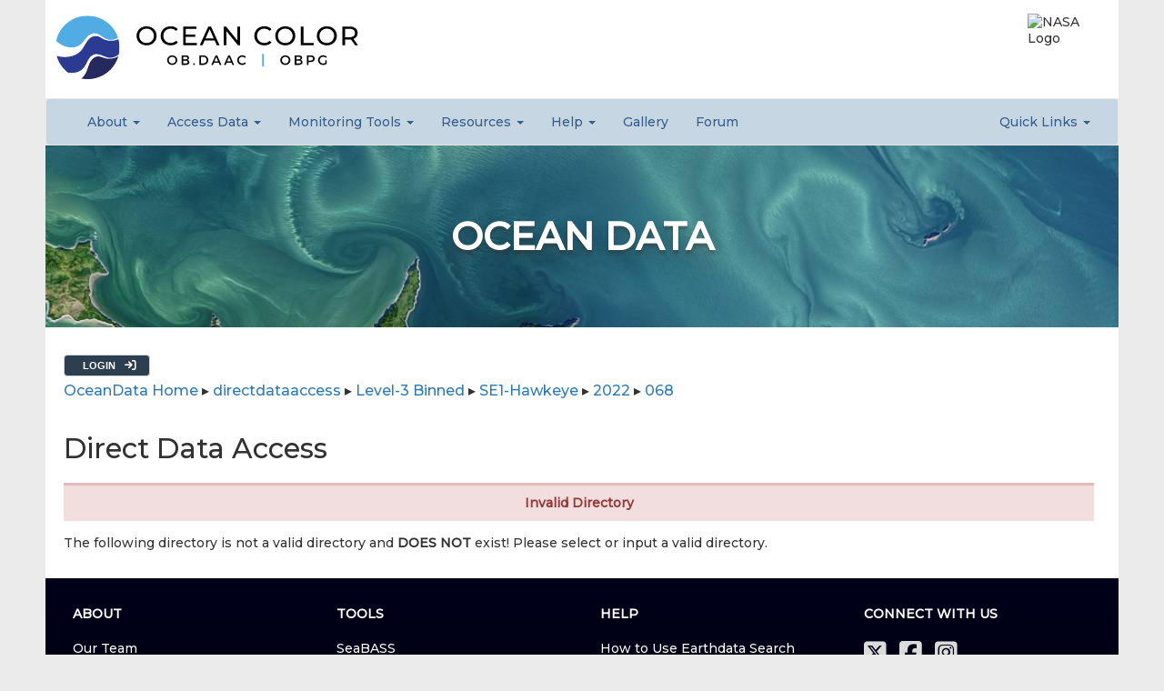

--- FILE ---
content_type: text/html; charset=utf-8
request_url: https://oceandata.sci.gsfc.nasa.gov/directdataaccess/Level-3%20Binned/SE1-Hawkeye/2022/068
body_size: 34384
content:

<!DOCTYPE html>

<html lang="en">

<head>


<meta http-equiv="X-UA-Compatible" content="IE=edge">
<meta charset="UTF-8">
<meta name="viewport" content="width=device-width, initial-scale=1">

<meta name="MobileOptimized" content="width">
<meta name="HandheldFriendly" content="true">


<title>NASA Ocean Color</title>


<!-- SCRIPTS -->
<script src='https://oceancolor.gsfc.nasa.gov/js/jquery-3.7.1.min.js'></script>
<script src='https://oceancolor.gsfc.nasa.gov/js/random_image.js'></script>
<!--<script src='https://oceancolor.gsfc.nasa.gov/includes/nav_data.js'></script>-->

<script src='/globalassets/static/js/jquery-ui-1.13.0/jquery-ui.js'></script>
<script src='/js/jquery-form/jquery.form.js'></script>
<script src='/js/jquery-staticmap/jquery-staticmap.js'></script>

<script src='https://oceancolor.gsfc.nasa.gov/includes/nav_data.js'></script>
<!-- Google Tag Manager -->
<script>
(
	function(w,d,s,l,i) {
		w[l]=w[l]||[];
		w[l].push(
			{
				"gtm.start": new Date().getTime(),
				event:"gtm.js"
			}
		);
		var f=d.getElementsByTagName(s)[0];
		var j=d.createElement(s);
		var dl=l!="dataLayer"?"&l="+l:"";
		j.async=true;
		j.src="https://www.googletagmanager.com/gtm.js?id="+i+dl;f.parentNode.insertBefore(j,f);
	}
)
(window,document,"script","dataLayer","GTM-WNP7MLF");
</script>
<!-- End Google Tag Manager -->


<!-- We participate in the US government's analytics program. See the data at analytics.usa.gov. -->
<script async type="text/javascript" src="https://dap.digitalgov.gov/Universal-Federated-Analytics-Min.js?agency=NASA&subagency=GSFC" id="_fed_an_ua_tag"></script>


<!-- FONTS -->
<script src="https://cdn.jsdelivr.net/npm/bootstrap@4.6.2/dist/js/bootstrap.bundle.min.js" integrity="sha384-Fy6S3B9q64WdZWQUiU+q4/2Lc9npb8tCaSX9FK7E8HnRr0Jz8D6OP9dO5Vg3Q9ct" crossorigin="anonymous"></script>
<link rel="preconnect" href="https://fonts.googleapis.com">
<link rel="preconnect" href="https://fonts.gstatic.com" crossorigin>
<link href="https://fonts.googleapis.com/css2?family=Montserrat:wght@500&display=swap" rel="stylesheet">
<link rel="stylesheet" href="https://cdnjs.cloudflare.com/ajax/libs/font-awesome/6.5.1/css/all.min.css" integrity="sha512-DTOQO9RWCH3ppGqcWaEA1BIZOC6xxalwEsw9c2QQeAIftl+Vegovlnee1c9QX4TctnWMn13TZye+giMm8e2LwA==" crossorigin="anonymous" referrerpolicy="no-referrer" />



<!-- RESPONSIVE NAV FILES -->
<link href="https://oceancolor.gsfc.nasa.gov/css/nav-files/bootstrap.css" rel="stylesheet">
<link href="https://oceancolor.gsfc.nasa.gov/css/nav-files/smartmenus-1.2.1/addons/bootstrap/jquery.smartmenus.bootstrap.css" rel="stylesheet">
<!-- END RESPONSIVE NAV FILES -->


<!-- SmartMenus jQuery plugin -->
<script type="text/javascript" src="https://oceancolor.gsfc.nasa.gov/js/nav-files/smartmenus-1.2.1/jquery.smartmenus.js"></script>
<script type="text/javascript" src="https://oceancolor.gsfc.nasa.gov/js/nav-files/smartmenus-1.2.1/addons/bootstrap/jquery.smartmenus.bootstrap.js"></script>

<!-- EARTH DATA -->
<link href="https://oceancolor.gsfc.nasa.gov/css/application.css" rel="stylesheet" />
<script src="https://cdn.earthdata.nasa.gov/eui/1.1.8/js/eui.js"></script>


<!-- CUSTOM STYLES -->
<link href="https://oceancolor.gsfc.nasa.gov/css/styles.css" rel="stylesheet">
<link href="https://oceancolor.gsfc.nasa.gov/css/navigation.css" rel="stylesheet">

<link href="/globalassets/static/js/jquery-ui-1.13.0/jquery-ui.css" rel="stylesheet" />
<link href="/globalassets/static/css/theme/jquery-ui.min.smoothness.css" rel="stylesheet" />
<link href="/css/localstyle.css" rel="stylesheet" />
<link href="/js/jquery-staticmap/jquery-staticmap.css" rel="stylesheet" />
<link href="/css/progress_bar.css" rel="stylesheet" />
<link href="/css/oceandata.css" rel="stylesheet" />
<link href="/globalassets/static/css/w3.css" rel="stylesheet" />
<link href="/globalassets/static/js/subscriptions/create.css" rel="stylesheet" />


</head>

<body>


<!-- Google Tag Manager (noscript) -->
<noscript><iframe src="https://www.googletagmanager.com/ns.html?id=GTM-WNP7MLF" height="0" width="0" style="display:none;visibility:hidden"></iframe></noscript>
<!-- End Google Tag Manager (noscript) -->


<div class="full-width-container">
<!--<script src="https://oceancolor.gsfc.nasa.gov/js/tophat.js" id="earthdata-tophat-script" data-show-fbm="false" data-show-status="true" data-status-polling-interval=5 data-current-daac="OB.DAAC" data-show-outage-banner="true" data-use-fontawesome="true"></script>-->
<script nonce="668206489" src="https://cdn.earthdata.nasa.gov/tophat2/tophat2.js" id="earthdata-tophat-script" data-show-fbm="false" data-show-status="true" data-status-polling-interval=5 data-current-daac="OB.DAAC" data-show-outage-banner="true" data-use-fontawesome="false"></script>
</div>

<!-- Placeholder Banner Text --
<div class="full-width-container" align="center" style="background-color: #8d2500; font-size: 16px; color: #ffffff; padding-top: 10px; padding-bottom: 10px;">
    Placeholder Banner Text
</div>
-->

<div class="full-width-container">

	<div class="oc-header-grid">

		<!--<div class="oc-header-item"><a href="https://oceancolor.gsfc.nasa.gov/"><img class="oc-obdaac-logo-image" src="https://oceancolor.gsfc.nasa.gov/images/ob-logo-svg-2.svg" alt="OB.DAAC Logo" /></a></div>-->
		<div class="oc-header-item"><a href="https://oceancolor.gsfc.nasa.gov/">

			<svg version="1.2" xmlns="http://www.w3.org/2000/svg" viewBox="0 0 513 110" width="513" height="110" class="oc-obdaac-logo-image" role="img" aria-label="OB.DAAC Logo">
				<desc>A sphere with three ocean waves in differing shades of blue.  Next to the sphere, there is the bolded text "Ocean Color".  Under that, there are two acronyms, separated by a vertical pipe: OB.DAAC (Ocean Biology Distributed Active Archive Center) and OBPG (Ocean Biology Processing Group).</desc>
				<defs>
					<linearGradient id="g1" x1="163.5" y1="31.5" x2="253.5" y2="31.5" gradientUnits="userSpaceOnUse">
						<stop offset="0" stop-color="#ff0000"/>
						<stop offset="1" stop-color="#ffa500"/>
					</linearGradient>
					<linearGradient id="g2" x1="423.5" y1="281.5" x2="553.5" y2="411.5" gradientUnits="userSpaceOnUse">
						<stop offset="0" stop-color="#d150ff"/>
						<stop offset="1" stop-color="#0000ff"/>
					</linearGradient>
					<clipPath clipPathUnits="userSpaceOnUse" id="cp1">
						<path d="m2.65 1.86h105.23v54.4h-105.23z"/>
					</clipPath>
					<clipPath clipPathUnits="userSpaceOnUse" id="cp2">
						<path d="m44.84 70.18h62.6v38.57h-62.6z"/>
					</clipPath>
					<clipPath clipPathUnits="userSpaceOnUse" id="cp3">
						<path d="m3.44 35.79h106v62.44h-106z"/>
					</clipPath>
				</defs>
				<style>
					tspan { white-space:pre } 
					.t0 { font-size: 20px;fill: #000000;font-family: "' Open  Sans'" }
					.t1 { font-size: 20px;fill: #ff0000;font-family: "' Impact'" }
					.s2 { fill: url(#g1) }
					.s3 { fill: url(#g2) }
					.s4 { fill: #000000;stroke: #ff0000 }
					.s5 { opacity: .5;fill: #008000;stroke: #000000;stroke-linecap: square;stroke-width: 4;stroke-dasharray: 16 }
					.s6 { fill: #231f20 }
					.s7 { fill: #ffffff }
					.s8 { fill: #000000 }
					.s9 { fill: #52ace4 }
					.s10 { fill: #25295e }
					.s11 { fill: #2c3b92 }
				</style>
				<g id="Layer">
					<g id="Layer">
						<text id="Lorem " style="transform: matrix(1,0,0,1,433.5,219.08)" >
							<tspan x="0" y="0" class="t0">Lorem 
			</tspan>
						</text>
						<text id="ipsum" style="transform: matrix(1,0,0,1,555.75,219.08)" >
							<tspan x="0" y="0" class="t0">ipsum
			</tspan>
						</text>
						<text id="dolor " style="transform: matrix(1,0,0,1,543.5,245.3)" >
							<tspan x="0" y="0" class="t0">dolor 
			</tspan>
						</text>
						<text id="sit" style="transform: matrix(1,0,0,1,653.53,245.3)" >
							<tspan x="0" y="0" class="t1">sit
			</tspan>
						</text>
						<text id=" amet" style="transform: matrix(1,0,0,1,704.52,245.3)" >
							<tspan x="0" y="0" class="t0"> amet
			</tspan>
						</text>
					</g>
				</g>
				<g id="Layer">
					<path id="Layer" class="s2" d="m163.5 31.5h90v50h-90z"/>
				</g>
				<g id="Layer">
					<path id="Layer" class="s3" d="m488.5 411.5c-35.9 0-65-29.1-65-65 0-35.9 29.1-65 65-65 35.9 0 65 29.1 65 65 0 35.9-29.1 65-65 65z"/>
				</g>
				<g id="Layer">
					<path id="Layer" class="s4" d="m83.5 81.5l40 20-10 40 20-20 40 100-60-50"/>
				</g>
				<g id="Layer">
					<path id="Layer" class="s5" d="m532 486l200 100-30 100z"/>
				</g>
				<g id="Layer">
					<path id="Layer" fill-rule="evenodd" class="s6" d="m387.9 312.4c-1.2 0-3.1-3-3.1-3-0.3 4-4.8 9.1-8.1 9.1-3.3 0-1.4-0.7-4.4-0.7-2.9 0-1.5 3.7-1.5 3.7-5.9-4-0.7-8.4-0.7-8.4-3.8 0-2.8-1.5-6.1-1.9-3.3-0.5-5.9 2.6-5.9 2.6 1-7.6 6.1-6.8 6.1-6.8 0 0 0.1-1.5 2.2-1.3 3.9 0 4.9 2.8 8.7 2.8 3.8 0 4.2-4.1 3.5-6.9-0.6-2.9-4-6.1-16.1-6.1-10 0-16.3-11.7-18.9-17.9-1.1 1.9-5.9 6.6-5.9 10.2 0 4.1 0.9 5.6 2.3 6.5 1.4 0.8 0.7 3.3-1.1 4-1.7 0.7-10.7 9.3-10.7 11.6 0 0 2.9-0.3 4.9-1.5 2-1.2 5.3 2.3 5.3 5.1 0 2.8-4.3 4.4-4.3 4.4 0 0 1.7-3.1-1.1-3.8-2.7-0.7-8.6-0.2-9.4-1.2-0.9-1-3-0.7-3.8 0-0.7 0.6-5.9 1.1-8.1 0.9-2.2-0.1-5.7 0.4-5.4 3.3 0 0-1.9-3.2 0.2-6.1 1.7-2.2 2.8-2.6 3.2-2.6-0.8 0-4.1-0.1-4.6-1-0.7-1-1.5-0.9-2.5-0.6-1.1 0.2-4.4 3.8-4.4 6.6 0 0-1.5-8.3 6.1-10.1 0 0 0.5-1 2.8-1 2.3 0 5.3 3.6 5.3 3.6 0 0 0.4-2.4 1.8-2.4 1.5 0 2.1 4.5 6.2 4.5 4 0 8.5-5.5 9.8-7.2 1.2-1.8 1.8-2.8 0.6-5.2-1.3-2.4-5.1-6.9-4.1-9.9 1-2.9 2-8.3 1.9-10-0.8 0.4-4.5 2-5.8 3.8-1.4 2-6 2.3-6 2.3-1.4 2.6-8.5 2.4-8.5 2.4-2.2 1.6-9.3 0.7-11.3 0.4-0.7 0.6-1.6 1.3-2.8 2-3 1.7-12.4 11.1-14.4 12.3-2 1.2-2.6 3.8-2.6 3.8 0 0-1.3-1-2.6 0.1-1.2 1.2 1.9 2.8 3.2 1.8 1.2-1.1 5.5-1.2 6.1 2.5 0.6 3.7-2.6 4.8-2.6 4.8 0 0 0.3-0.5 0.3-2.1 0-1.7-1.2 0.5-4.6 0.5-3.4 0-2.6-3-7.4-3-4.7 0-6.9 4.7-11.7 4.7-4.7 0-5.6-2.4-5.6-2.4-3 1.8-1.2 6.8-1.2 6.8 0 0-3.6-3-2.5-6.9 1.1-3.9 5.5-3.3 5.5-3.3 0 0-3.7-1.6-6.3-1.6-2.6-0.1-2.9-1.7-2.9-1.7-4.6 4.2-1.9 7.2-1.9 7.2 0 0-2.5-1-2.5-5.1 0-3.2 2.2-4.7 3.2-5.2-0.1 0-0.1-0.3 0.4-1 1-1.6 5-1.1 5.9 0 0.9 1 3.6 2.1 3.6 2.1 0 0 0 0 0.1-0.9 0.2-1 1.9-2.4 2.7-1.3 0.8 1.1 2.9 2.3 4.2 3.1 1.3 0.8 5.6 0 5 0-0.6-0.1-0.8-1.1-0.8-1.1 0 0 2.1 0.6 3.6-0.5 1.4-1 8.8-9.1 10.8-13.7 0.8-1.8 1.8-3.1 2.7-4.1-0.7-0.3-2.1-1-4.8-2.8q-1.3-0.9-2.2-1.9c-1.1-0.1-1 3.6-1 3.6 0 0-1.4-0.7-6.4-0.7-4.9 0-13.2-4.8-15.8-7.2-2.6-2.4-5.4-2.3-8.2-2-2.8 0.2-3.2 0.5-2.8 1.3 0.5 0.8 1 1.1 4.8 0.5 3.7-0.7 4 4.2 3.3 6.6-0.8 2.4-5.7 2-5.7 2 0 0 1.3-0.3 2.7-1.2 1.4-0.9 2-3.1-2.3-3.4-3.7-0.3-5.2-2.2-5.5-2.6q-0.1 0-0.4 0c-2.8-0.1-7.1 1.7-8 2.5-0.9 0.8-2.5 1.3-3.6 0.7-1.2-0.6-3.2 3-3.2 3-1.3-3.3 2.1-4.7 1.9-5.7-0.2-1 0.9-2.3 0.9-2.3 0 0-0.5 0-2.8 0-2.2 0-3.8-1.2-3.8-1.2-5.9 1.9-3 4.9-3 4.9 0 0-2.5-0.1-2.5-3 0-2.8 4.7-4 4.7-4 0 0 1.3-2.1 3.5-2.1 2.2 0 3.2 0.2 3.2 0.2 0 0 1.2-2.6 3.6-1.6 2.3 1.1 5.6 2.3 7.6 2.3 2.1 0 6.4-2.2 8-3.5 1.6-1.3 4.1-0.6 5.8 1.4 1.7 2.1 5.4 2.1 11.3 2.7 3.1 0.3 5 1.4 6.1 2.3-0.6-0.6-1.2-1.3-1.7-1.8-1.2-1-3.5-3.8-0.2-10.1 2.5-4.7 4.4-5.1 5.3-5 0.3-1.5 0.5-2.4 0.7-2.6 1.7-7.1 8.1-12 11.2-13.6 3.4-1.8 3.9-2.5 4.3-4.4 0.3-2-2.1-1-4.7-0.6l-0.2-0.4c-3 1.8-7.3 4.6-8.1 5.7-1.2 1.6-3.6 5.1-6.5 4.1 0 0 1.7-0.5 1.5-1.6-0.3-1 0.1-2.6 0.1-2.6 0 0-1.1 1-1.1 1.8 0 0.8-1.6 1.3-1.6 1.3 0 0 1.1-2.5 0.5-3.6-0.6-1-0.7-3.7 0.2-5.4 0 0 0.4 2.8 2.2 3 0 0-1.3-3.7 1.7-5.7 0 0-0.8 4.8 1.7 5 2.5 0.2 3.9-1.2 5.4-2 1.6-0.9 2.8-2 2.7-4-0.1-1.9-1.2-8.9-5.5-9-4.3-0.2-4.6 1.3-3.6 4 0 0-2.7 0.1-2.6-4.5 0 0-2.5-1-2.5 1.4 0 2.4 0.1 3.1 0.9 3.5 0 0-2.1-0.7-1.9-5.2 0.2-4.6 2.5-6.4 5.7-6.7 3.2-0.4 6.2 3.1 9.1 3.1 2.8 0 2.9-0.7 2.8-2-0.1-1.2 2-1.8 3.4-0.2 1.4 1.6 1.4 1.6 1.4 1.6 0 0 1.2-0.7-0.2-2.5 0 0 3.2-0.1 4.3 2.1 0 0-0.3-2.2 0.8-6 1.1-3.9 2.1-6.4 2.1-9.1 0 0 0.5 7 1.1 9.2 0.6 2.1 1.6 7 1.3 9.8 0 0 1.1-1.8 2.9-2.2-0.8-12.4-5-28.4-18.4-44.5 0 0 9.9 5.9 12.8 10.7 2.9 4.8 6.1 9.9 9.9 9.9 3.7 0 1.3-14.5 1.3-14.5 0 0 4.6 8.6 4.6 12.9 0 4.2 7.4 8 8.2-3.8 0 0 1.3 7 1.2 9.7-0.1 2.8 0.8 5.3 2.4 5.5 1.6 0.1 2.8-5.7 2.8-5.7 0 0 0.6 6.5 0.3 8.6-0.3 2.1 2.9 2 3.4 0.9 0.5-1.1 0.1 0.4 0.1 0.4v1.4c0 0-14.6 14.1-18.4 20.2-3.7 5.7-4.7 16.6 0.2 19.6 0-0.2-0.2-0.6-0.6-1.2-1.8-2.4-4.3-13 4-22 8.3-9 27.9-27.3 30.7-34.3 0 0-2.4 7.4-5.2 12-2.9 4.5 19.7-23.5 21.7-26.7 0 0-6.2 11.9-8.2 16.5-2 4.6 0.2 8.8 4.4 6.9 4.1-2 6.2-4 6.2-4 0 0-8.2 10.5-10.5 13.9-2.2 3.3-1.2 6.3 3.1 6.7 6.8-2 26.9-1.1 30 12.6 0 0-12.6-11.3-22.3-4.5 0 0 2.5-4.2 4.7-4.8 0 0-12.6-3.8-18.1 5.8-5.4 9.7 3.2 11.8 8.1 11.7 4.8-0.2 21.1-3.8 24.4 9.3 2.7 10.4-7.9 17.6-19 15.5 1.9 3.3 3 6.5 3.6 8.6 1.9 7.1-1.7 12.5-1.7 12.5 1.7 8.3 13.1 6.7 13.1 6.7 0-1.5 3.8-3.1 3.9 2.4 0.1 6.7 5 21.5 5 21.5zm-100.8-100.4c0.7 1.1 0.7 1.7 0.7 1.7l-1.7-1.6 1.6-8.4c1 3.5 2.8 8.6 2.8 8.6-0.5-0.4-4-1.3-3.4-0.3zm25.6 56.6c0.9-4.8 9.6-3.6 9.6-3.6 0.4-8.2 9.5-6.9 9.5-6.9 0 0-1.2-4.1 0.4-7.8 1.6-3.8 7.5-6 7.5-6 0 0-2.3-0.9-1.6-4.1 0.7-5.9 9.2-9.5 9.2-9.5-3.9-8.5 7-15 7-15-4-0.2-3.9-5.6-2.4-7.4 1.5-1.9 7.1-9.6 7.1-9.6-2.7 2.1-7.6 2.2-7.8-2.5-0.2-4.8 5.1-13.1 5.1-13.1-1.7 1.8-16.6 20.1-16.6 20.1 0 2.4 4.4-1.5 4.8-1.9-0.4 0.4-6 5.6-6.7 8.3-0.7 2.8 2.1 3.8 2.1 3.8-2.7 1.2-6.7 5.8-6.3 7.9 0.3 2 4.4 1.8 4.4 1.8-3.1 1.5-6.3 4.8-6.3 6.7 0 1.9 3 2.9 3 2.9-5 1.2-7.1 4.1-7.2 6.2-0.1 2.1 2.5 2.7 2.5 2.7 0 0-2.6 1.2-5.4 2.5-2.8 1.2 0.3 4.4 0.3 4.4-3 0.1-4.2 1.2-4.1 3.1 0.1 2 0.8 2.8 0.8 2.8-4.7-0.9-6 3.3-6 3.3-2.8-2.5-7.8 2-7.8 2 0 0-1.8-4.1-5.9-2.7-2 0.6-3.1 2-3.8 3.4 1.6 2.3 2.7 5.2 3.5 7.7 4.8-4.8 11.1 0.5 11.1 0.5zm31.8-67.3q0 0 0 0 0 0 0 0zm-98.4 27c-2-3.9 1-9.8 1-9.8 0 0-1.8 6.3 1.7 8.1 3.4 1.9 5.5-0.4 5.5-0.4 0 0-1.4 2.7-3.2 2.7 0 0 1.8 0.9 3.5 1 1.7 0.2 6.8-0.7 10.1-2.5 3.4-1.7 10-2 12.6-0.5 0 0-0.9-4.7-4.9-6.2 0 0 2.7-0.6 4.2 0 1.4 0.7 3.7 6.3 3.2 9.1-0.4 2.7-5.7 4.1-6.5 4.1-0.8 0-1.2-0.3-1.2-0.3 0 0 5.4-2.5 5.7-3.9 0.3-1.5-2-2-4.4-2.1-2.3-0.1-6.7 0-9.4 1.4-2.7 1.3-6.9 2.7-10.1 1.9-3.2-0.8-3.9-1.2-3.9-1.2 0 0 1.8 2.7 3 3.6 0 0-5-1.1-6.9-5zm30.2-10.4c0 0-1.7-2.7-4-2.5-2 0.2-1 1.3 0.1 1.3 1.2 0 3.9 1.2 3.9 1.2zm70.4 14.8l-0.1-0.4c-2.3 1.3-6 3.7-7.2 7-1.9 5.1 3.4 5.7 3.4 5.7 0 0-4 0.3-7 2.5q4.7-0.5 8.6 0.1c0.2-0.5 0.8-1.5 2-1.5 0 0 1.9-2.5 4.4-2.5 0 0-1.6 1.2-1.5 2.9 0.2 1.6 1.1 1.3 0.9 2.5 2.3 0.8 4.4 1.9 6.2 3.2 0.1-0.4 0.7-1.5 1.8-1.7 1.3-0.1 1.3-2.5 4.2-1.8 3 0.6 0.2 0.5 0.2 0.5 0 0-1.4 0.8-1.6 1.5-0.3 0.7 0.8 1.5 0.5 2.1-0.3 0.7 0.1 2 2.1 2.3 2 0.3 6.2 0.3 6.2 0.3 0 0-0.4-2.7 1-2.8 1.5-0.2-0.1-2.6 1.6-3.1 0 0 0.2 2.8 1.4 2.7 1.2-0.2 0.9 1.8 0.9 1.8 0 0 3.8-1 3.9-7.1 0 0-1.7 0.3-1.7-0.6 0-1-2-0.8-2-0.8 0 0 0.2-1.2 1.2-1.2 0.9 0 0-1.5 0.8-1.9 0.8-0.4-6.1-5.3-9.1-0.7 0 0-0.3-2.1-2.8-2.1-2.6 0-15.7 1.3-18.3-6.9zm-37 18.2c0.4-0.5 0.5-1 0.5-1.4-0.1 0.3-0.3 0.7-0.5 1.4zm-27.6-28.2c0.1 0.2 0.3 0.4 0.3 0.4 0.7 0.9 2.4-0.5 3.3 0.6 1.2 1.4 5.8-0.4 5.1-1.9-0.7-1.5 1-2 1-2 0 0 0.3 0.1 0.8 0.3-0.5-0.5-0.9-0.8-0.9-0.8 0 0-2.1 0.9-1.8 2.4l-2.8-2.5c0 0 1.5-2.3 0.3-3.5-1.3-1.3-2.4 0.1-3.8 1.1-1.3 1 0.4 4.6 2.9 3l3.1 2.9c0 0-2 1.5-3.9 0.5-1.9-1-2.9 0.2-3.5-0.3zm9 33.4c-2-0.4-4.1-0.5-4.1-0.5l-0.3 0.3q-0.5 0.1-1 0.3c-1.3 0.3-2.2 1-3.3 1.7q-0.6 0.4-1 0.9c-2.4-7.4 1.7-13 5.4-16.2 4-3.3 6.2-7.3 6.2-9.4 0.1-2.1-2.3-3.3-4.8-3.6-2.6-0.4-2.5 0.8-2.5 0.8-1.2-0.8-2.4-2.4-2.4-3.8 0-0.2 0-0.5-0.1-0.8 0 1.7 0.2 4.2 1.9 5 2.6-0.9 6.8-1.1 7.2 2 0.5 3.9-4.9 6.6-4.9 6.6 0 0 2.8-4.2-0.6-3.3-3.4 1-1 3.8-1 3.8-1.6-0.4-1.4-2.6-3.3-1.1-1.9 1.5 0.9 4.3 0.9 4.3-1.9-0.3-2.4-3.1-2.4-3.1 0 0-1.7-0.3-2.2 1.5-0.4 1.9 2.8 4.3 2.8 4.3-2.5-0.1-3.8-3.3-3.8-3.3 0 0-2.1 0.8-1.5 2.9 0.6 2.1 3.3 4.1 3.3 4.1-3.8-0.6-4.5-4.1-4.5-4.1-1.3 1.8-2.5 3.5-0.9 5.9 1.6 2.5 4.6 2.8 4.6 2.8-6.2-0.1-6.4-3.2-6.4-3.2-2.6 9.1 7.6 8.8 7.6 8.8-1.5 0-7.6 0.8-8.8-3.6q0 0.7-0.1 1.8c-0.4 4.3 7.5 6.5 7.5 6.5-4.8 0.5-7.9-2.7-7.9-2.7 0 0-0.7 0.9 0.7 3.7 1.4 2.9 8.2 2.6 8.2 2.6-2.3 1.2-7.2 0-7.2 0 1.8 4.7 7.5 3.8 7.5 3.8-5.9 1.9-7.3-1.4-7.3-1.4 1.8 6 7.1 8.3 9.1 9-0.2-0.8-0.4-1.5-0.8-1.8-1.1-1.1-2.1-1.8-2.1-1.8 0 0 1.6 0.3 3 2.4 0 0-1.8-2.6-1.6-9.5-0.4-5.2 1.6-8.1 1.6-8.1 0 0 3.7-4.9 9.3-4.5zm-9.3 22.1q0 0 0 0 0 0 0 0zm-12 0c0 0-8.4-0.2-18-6.9 0 0 9 7.4 17 7.8zm13.4-46.2q-0.5 0.3-1.1 0.6c0.2 0 0.6-0.1 1.1-0.6zm8.3 47.2c2.6-1.9 2.2-10 2.2-10-0.9 9.4-4.4 10.2-4.4 10.2 0 0 2.4-0.3 1.8 2.8-0.6 3-11.6 13.9-16.3 16.5-4.6 2.6-3.8 4.8-3.8 4.8 0 0 0.9-2.3 5.5-4.7 4.6-2.4 15.7-13.8 16.2-15.6 0.5-1.8-1.2-4-1.2-4zm-6.6 0.6h-0.1 0.1zm16-30.8c2.3 0 6.3-0.3 7.8-0.5-2.4-1.1-4.9-2.4-4.9-3.6 0-2.4-3.2-3.4-3.2-3.4l-1.2-1q0.1-0.5 0.5-1.1c2-3.1 5.3-12.2 2.3-16.5-1.3-1.8-1.2-2.5-1.1-2.8 0.3-0.4 1.1-0.4 1.1-0.4 0.2 0 0.5-0.3 0.5-0.5 0-0.3-0.2-0.6-0.4-0.6-0.1 0-0.6-0.1-1.2-0.1q-0.4 0-0.7 0.1-0.1-1.1-0.1-2.2c-0.6 0.5-1.2 1.5-0.8 2.9v0.1c1-0.5 2.7-0.3 2.7-0.3 0 0-3.4 0-0.5 4.1 3 4.1-0.4 13-2.2 15.9-1.8 2.8 0.3 4.2 0.3 4.2-0.8 0.9-2.1 0.3-2.3-0.4-0.1-0.7-2 2-5 5-2.9 3-0.3 3.2-0.3 3.2 4.8 0.5 6.3-2.1 8.7-2.1zm15.7 9.4q-0.2-0.2-0.6-0.6c0.2 0.2 0.4 0.4 0.6 0.6zm12.7 10.3c-2.4 1.9-4.7 4.4-7.2 5.3-3.6 1.2-10 5.8-15.5 7.1 0.3 0.8 1.4 1.6 3.1 0.7 2.3-1.2 3.4-3 3.4-3-0.5 1.6 1.4 2.4 3.4 1.5 2-0.9 3.4-3.8 3.4-3.8-0.3 1.6 1.2 3 2.6 1.6 1.5-1.4 2.7-4.8 2.7-4.8 0 0 0.2 2.7 2.2 1.2 1.4-1.1 1.8-4.3 1.9-5.8zm3.5-1.9c-1.1 0.3-2.2 0.9-3.2 1.7 0.1 0.5 0.3 1.2 0.4 2.2 0.8-0.3 2.4-1.3 2.8-3.9zm4.7 1q-0.3-0.2-0.6-0.4c-1.1-0.6-2-0.8-3-0.7 0.1 0.6 0 1.3-0.1 1.8-0.7 2.2 2.4 2.6 3.7-0.7zm44 31.6c-0.5-1.7-0.3-4.3-1-6.7-0.8-2.5-2.7-1.2-2.7-1.2 0 0-5.9 0.4-13.3-3.5-7.5-4-9.8-20-12.9-26-3.2-5.9-14.8-5.7-14.8-5.7 0 0 11.6 0.8 13.7 5.9 2.1 5 6.4 19.1 10.6 24.1 4.2 4.9 14.9 6.8 16.6 6.8 1.6 0 2.2-0.9 2.2 1.2 0.1 2.2 1.6 5.1 1.6 5.1zm-39.3-26.2q-0.2-0.6-0.4-1.3c-0.8-1.2-1.9-2.5-3.6-3.7q-0.1 0.4-0.1 0.7c0.1 0.8 1.4 1.6 2.9 2.9 0.4 0.4 0.8 0.9 1.2 1.4z"/>
				</g>
				<g id="Layer">
				</g>
				<g id="Layer">
					<g id="Layer">
						<g id="Layer">
							<path id="Layer" class="s7" d="m-105.2-176.4h725.4v478.8h-725.4z"/>
						</g>
						<g id="Layer">
							<path id="Layer" class="s7" d="m-105.2-176.4h725.4v478.8h-725.4z"/>
						</g>
						<g id="Layer">
							<path id="Layer" fill-rule="evenodd" class="s8" d="m155 51.8q-4.8 0-8.7-2.1-3.9-2.1-6.1-5.7-2.2-3.7-2.2-8.3 0-4.5 2.2-8.2 2.2-3.7 6.1-5.8 3.9-2.1 8.7-2.1 4.8 0 8.6 2.1 3.9 2.1 6.1 5.8 2.1 3.6 2.1 8.2 0 4.6-2.1 8.3-2.2 3.7-6.1 5.7-3.8 2.1-8.6 2.1zm0-4q3.5 0 6.3-1.5 2.8-1.6 4.4-4.4 1.6-2.8 1.6-6.2 0-3.4-1.6-6.2-1.6-2.7-4.4-4.3-2.8-1.6-6.3-1.6-3.5 0-6.4 1.6-2.8 1.6-4.4 4.3-1.6 2.8-1.6 6.2 0 3.4 1.6 6.2 1.6 2.8 4.4 4.4 2.9 1.5 6.4 1.5z"/>
						</g>
						<g id="Layer">
							<path id="Layer" class="s8" d="m195.4 51.8q-4.7 0-8.6-2.1-3.8-2-6-5.7-2.2-3.7-2.2-8.3 0-4.6 2.2-8.2 2.2-3.7 6-5.8 3.9-2.1 8.7-2.1 3.7 0 6.8 1.2 3.1 1.3 5.3 3.7l-3 2.8q-3.6-3.7-8.9-3.7-3.6 0-6.5 1.6-2.8 1.6-4.4 4.3-1.6 2.8-1.6 6.2 0 3.4 1.6 6.2 1.6 2.8 4.4 4.4 2.9 1.5 6.5 1.5 5.3 0 8.9-3.7l3 2.8q-2.2 2.4-5.3 3.7-3.1 1.2-6.9 1.2z"/>
						</g>
						<g id="Layer">
							<path id="Layer" class="s8" d="m239.6 47.6v3.9h-23.1v-31.5h22.4v3.9h-17.9v9.7h16v3.8h-16v10.2z"/>
						</g>
						<g id="Layer">
							<path id="Layer" fill-rule="evenodd" class="s8" d="m269.6 43.6h-16.9l-3.5 7.9h-4.7l14.4-31.5h4.5l14.5 31.5h-4.8zm-1.6-3.6l-6.8-15.5-6.9 15.5z"/>
						</g>
						<g id="Layer">
							<path id="Layer" class="s8" d="m312.4 20v31.5h-3.7l-19.1-23.5v23.5h-4.6v-31.5h3.7l19.1 23.4v-23.4z"/>
						</g>
						<g id="Layer">
							<path id="Layer" class="s8" d="m353.1 51.8q-4.7 0-8.6-2.1-3.8-2-6-5.7-2.2-3.7-2.2-8.3 0-4.6 2.2-8.2 2.2-3.7 6-5.8 3.9-2.1 8.7-2.1 3.7 0 6.8 1.2 3.1 1.3 5.3 3.7l-3 2.8q-3.6-3.7-9-3.7-3.5 0-6.4 1.6-2.8 1.6-4.4 4.3-1.6 2.8-1.6 6.2 0 3.4 1.6 6.2 1.6 2.8 4.4 4.4 2.9 1.5 6.4 1.5 5.4 0 9-3.7l3 2.8q-2.2 2.4-5.3 3.7-3.1 1.2-6.9 1.2z"/>
						</g>
						<g id="Layer">
							<path id="Layer" fill-rule="evenodd" class="s8" d="m388.5 51.8q-4.8 0-8.6-2.1-3.9-2.1-6.1-5.7-2.2-3.7-2.2-8.3 0-4.5 2.2-8.2 2.2-3.7 6.1-5.8 3.8-2.1 8.6-2.1 4.8 0 8.7 2.1 3.8 2.1 6 5.8 2.2 3.6 2.2 8.2 0 4.6-2.2 8.3-2.2 3.7-6 5.7-3.9 2.1-8.7 2.1zm0-4q3.5 0 6.3-1.5 2.8-1.6 4.4-4.4 1.7-2.8 1.7-6.2 0-3.4-1.7-6.2-1.6-2.7-4.4-4.3-2.8-1.6-6.3-1.6-3.5 0-6.3 1.6-2.9 1.6-4.5 4.3-1.6 2.8-1.6 6.2 0 3.4 1.6 6.2 1.6 2.8 4.5 4.4 2.8 1.5 6.3 1.5z"/>
						</g>
						<g id="Layer">
							<path id="Layer" class="s8" d="m414.7 20h4.6v27.6h17.2v3.9h-21.8z"/>
						</g>
						<g id="Layer">
							<path id="Layer" fill-rule="evenodd" class="s8" d="m458.5 51.8q-4.8 0-8.7-2.1-3.8-2.1-6-5.7-2.2-3.7-2.2-8.3 0-4.5 2.2-8.2 2.2-3.7 6-5.8 3.9-2.1 8.7-2.1 4.8 0 8.7 2.1 3.8 2.1 6 5.8 2.2 3.6 2.2 8.2 0 4.6-2.2 8.3-2.2 3.7-6 5.7-3.9 2.1-8.7 2.1zm0-4q3.5 0 6.3-1.5 2.8-1.6 4.4-4.4 1.6-2.8 1.6-6.2 0-3.4-1.6-6.2-1.6-2.7-4.4-4.3-2.8-1.6-6.3-1.6-3.5 0-6.3 1.6-2.9 1.6-4.5 4.3-1.6 2.8-1.6 6.2 0 3.4 1.6 6.2 1.6 2.8 4.5 4.4 2.8 1.5 6.3 1.5z"/>
						</g>
						<g id="Layer">
							<path id="Layer" fill-rule="evenodd" class="s8" d="m506 51.5l-6.8-9.7q-1.3 0.1-2 0.1h-7.9v9.6h-4.6v-31.5h12.5q6.1 0 9.7 2.9 3.5 2.9 3.5 8 0 3.7-1.8 6.3-1.8 2.5-5.2 3.7l7.6 10.6zm-9-13.4q4.3 0 6.6-1.9 2.3-1.8 2.3-5.3 0-3.4-2.3-5.2-2.3-1.8-6.6-1.8h-7.7v14.2z"/>
						</g>
						<g id="Layer">
							<path id="Layer" fill-rule="evenodd" class="s8" d="m192 70.9q2.4-2.4 6.1-2.4 3.6 0 6.1 2.4 2.5 2.3 2.5 5.8 0 3.4-2.5 5.8-2.5 2.3-6.1 2.3-3.7 0-6.1-2.3-2.5-2.4-2.5-5.8 0-3.5 2.5-5.8zm6.1 0.1q-2.4 0-4.1 1.6-1.8 1.6-1.7 4-0.1 2.4 1.7 4.1 1.7 1.7 4.1 1.6 2.4 0.1 4.1-1.6 1.7-1.7 1.7-4.1 0-2.4-1.7-4-1.7-1.6-4.1-1.6z"/>
						</g>
						<g id="Layer">
							<path id="Layer" fill-rule="evenodd" class="s8" d="m213.9 68.6h7q2.6 0 4 1.1 1.5 1 1.5 2.9 0 1.4-0.8 2.3-0.8 1-2.1 1.3 1.6 0.3 2.6 1.4 0.9 1 0.9 2.7 0 2-1.6 3.2-1.6 1.2-4.3 1.2h-7.2zm2.7 2.4v4.2h4.2q1.3 0 2-0.5 0.8-0.6 0.8-1.6 0-1-0.8-1.6-0.7-0.5-2-0.5zm0 6.6v4.6h4.2q1.6 0 2.5-0.6 0.9-0.6 0.9-1.7 0-1.1-0.9-1.7-0.9-0.6-2.5-0.6z"/>
						</g>
						<g id="Layer">
							<path id="Layer" class="s8" d="m233.9 82.3q0.4-0.4 1-0.4 0.6 0 1 0.4 0.5 0.4 0.5 1.1 0 0.6-0.5 1.1-0.4 0.4-1 0.4-0.6 0-1-0.4-0.5-0.5-0.4-1.1-0.1-0.7 0.4-1.1z"/>
						</g>
						<g id="Layer">
							<path id="Layer" fill-rule="evenodd" class="s8" d="m243.8 68.6h6.7q3.6 0 6 2.3 2.4 2.3 2.4 5.7 0 3.5-2.4 5.8-2.4 2.3-6.1 2.3h-6.6zm2.8 2.4v11.2h3.9q2.4 0 4-1.6 1.6-1.5 1.6-4 0-2.4-1.6-4-1.7-1.6-4.1-1.6z"/>
						</g>
						<g id="Layer">
							<path id="Layer" fill-rule="evenodd" class="s8" d="m276.5 81h-8.1l-1.6 3.7h-2.8l7.1-16.1h2.8l7.1 16.1h-2.9zm-1.1-2.4l-3-7.2-3.1 7.2z"/>
						</g>
						<g id="Layer">
							<path id="Layer" fill-rule="evenodd" class="s8" d="m297.9 81h-8.1l-1.6 3.7h-2.9l7.2-16.1h2.8l7.1 16.1h-2.9zm-1.1-2.4l-3-7.2-3.1 7.2z"/>
						</g>
						<g id="Layer">
							<path id="Layer" class="s8" d="m316 68.5q1.8 0 3.4 0.7 1.6 0.6 2.8 1.8l-1.6 2q-0.9-1-2.1-1.5-1.2-0.6-2.4-0.6-2.5 0-4.1 1.7-1.7 1.6-1.7 4 0 2.4 1.7 4 1.6 1.7 4.1 1.7 2.5 0 4.5-1.9l1.6 1.7q-1.2 1.3-2.9 2-1.7 0.7-3.4 0.7-3.5 0-6-2.3-2.4-2.4-2.4-5.9 0-3.4 2.5-5.7 2.4-2.4 6-2.4z"/>
						</g>
						<g id="Layer">
							<path id="Layer" class="s9" d="m352.5 87.2h-2.9v-20.9h2.9z"/>
						</g>
						<g id="Layer">
							<path id="Layer" fill-rule="evenodd" class="s8" d="m382.5 70.9q2.5-2.4 6.1-2.4 3.7 0 6.1 2.4 2.5 2.3 2.5 5.8 0 3.4-2.5 5.8-2.4 2.3-6.1 2.3-3.6 0-6.1-2.3-2.5-2.4-2.5-5.8 0-3.5 2.5-5.8zm6.2 0.1q-2.5 0-4.2 1.6-1.7 1.6-1.7 4 0 2.4 1.7 4.1 1.8 1.7 4.1 1.6 2.4 0.1 4.1-1.6 1.7-1.7 1.7-4.1 0-2.4-1.7-4-1.7-1.6-4-1.6z"/>
						</g>
						<g id="Layer">
							<path id="Layer" fill-rule="evenodd" class="s8" d="m404.4 68.6h7.1q2.5 0 3.9 1.1 1.5 1 1.5 2.9 0 1.4-0.8 2.3-0.7 1-2 1.3 1.6 0.3 2.5 1.4 0.9 1 0.9 2.7 0 2-1.5 3.2-1.6 1.2-4.4 1.2h-7.2zm2.8 2.4v4.2h4.1q1.3 0 2.1-0.5 0.7-0.6 0.7-1.6 0-1-0.7-1.6-0.7-0.5-2.1-0.5zm0 6.6v4.6h4.2q1.6 0 2.5-0.6 0.9-0.6 0.9-1.7 0-1.1-0.9-1.7-0.9-0.6-2.5-0.6z"/>
						</g>
						<g id="Layer">
							<path id="Layer" fill-rule="evenodd" class="s8" d="m425.1 68.6h6.4q3.1 0 4.8 1.5 1.7 1.4 1.7 4 0 2.7-1.7 4.2-1.7 1.5-4.8 1.5h-3.7v4.9h-2.7zm2.7 2.4v6.4h3.6q3.9 0 3.9-3.3 0-3.1-3.9-3.1z"/>
						</g>
						<g id="Layer">
							<path id="Layer" class="s8" d="m456 76.8h2.4v5.9q-1.2 0.9-2.9 1.5-1.7 0.6-3.4 0.6-3.6 0-6-2.3-2.5-2.4-2.5-5.8 0-3.5 2.5-5.8 2.5-2.4 6.2-2.4 1.7 0 3.4 0.7 1.6 0.6 2.8 1.6l-1.5 2q-2-1.9-4.7-1.9-2.5 0-4.2 1.7-1.7 1.6-1.7 4 0 2.4 1.7 4.1 1.7 1.7 4.2 1.6 1.9 0.1 3.7-1.1z"/>
						</g>
						<g id="Clip-Path" clip-path="url(#cp1)">
							<g id="Layer">
								<path id="Layer" class="s9" d="m43.6 50.4c3.9-3.1 6.6-7.4 9.8-11.2 3.2-3.8 7.3-7.3 12.3-7.8 4.2-0.3 8.2 1.6 11.8 3.8 3.5 2.2 6.9 4.8 10.8 6.2 6.1 2.2 13.1 1 18.6-2.4-6.9-21.5-27.3-37.1-51.4-37.1-26 0-47.8 18.2-52.8 42.5 3 2.6 6.3 5 9.8 6.9 9.7 5 22.5 5.9 31.1-0.9z"/>
							</g>
						</g>
						<g id="Clip-Path" clip-path="url(#cp2)">
							<g id="Layer">
								<path id="Layer" class="s10" d="m84.7 73.3c-3.9-1.1-7.8-3.1-11.9-2.9-6.4 0.4-11.3 5.9-13.9 11.7-2.6 5.7-3.8 12.1-7 17.6-1.8 3.1-4.2 5.8-7 8q5.2 1 10.7 1c24.5 0 45.3-16.3 51.8-38.5-6.8 3.9-15.1 5.3-22.7 3.1z"/>
							</g>
						</g>
						<g id="Clip-Path" clip-path="url(#cp3)">
							<g id="Layer">
								<path id="Layer" class="s11" d="m48.8 89.9c3.3-3.8 5-8.5 7.4-12.9 2.4-4.3 5.8-8.6 10.6-10 4-1.1 8.3-0.1 12.3 1.4 3.9 1.5 7.7 3.4 11.8 4.1 6.2 0.9 12.5-1.4 17.2-5.4 0.9-3.8 1.3-7.8 1.3-11.8 0-4.8-0.6-9.6-1.8-14-8 3.6-17.7 3.8-25.6-0.2-3.6-1.9-7-4.6-11.1-5.1-6.3-0.9-12.2 3.5-15.9 8.7-3.7 5.1-6.1 11.2-10.3 15.9-7.4 8.3-19.4 11.4-30.5 10.7-3.6-0.2-7.2-0.8-10.7-1.7 3.2 11.3 10.1 21.1 19.2 28.1 9.5 1.6 20-0.6 26.1-7.8z"/>
							</g>
						</g>
					</g>
				</g>
			</svg>		
		
		</a></div>
		<div class="oc-header-item"><img class="oc-nasa-logo-image" src="https://cdn.earthdata.nasa.gov/eui/latest/docs/assets/ed-logos/meatball_hover_2x.png" alt="NASA Logo" /></div>

	</div>

</div>

<div class="full-width-container">

<div class="navbar navbar-default" role="navigation">
  <div class="container">
    <div class="navbar-header">
      <button type="button" class="navbar-toggle" data-toggle="collapse" data-target=".navbar-collapse">
        <span class="sr-only">Toggle navigation</span>
        <span class="icon-bar"></span>
        <span class="icon-bar"></span>
        <span class="icon-bar"></span>
      </button>
    </div>
    <div class="navbar-collapse collapse">

		<div id="ocean_color_navbar"></div>
		<div id="quicklinks_navbar"></div>

    </div><!--/.nav-collapse -->
  </div><!--/.container -->
</div>

</div>

<script>
  let quickLinksNav = document.querySelector("#quicklinks_navbar");
  quickLinksNav.addEventListener('click', function(event) {
    event.stopPropagation();
    quickLinksNav.classList.add("display-dropdown");
  })

  let oceanColorNav = document.querySelector("#ocean_color_navbar");
  oceanColorNav.addEventListener('click', function(event) {
    event.stopPropagation();
    oceanColorNav.classList.add("display-dropdown");
  })

</script>

<link href="/directdataaccess/static/css/direct_data_access.css" rel="stylesheet" />

<div class="full-width-container">


   <div class="inside_page_header_image" id="background">
      <div class="inside_page_header_text eui-hero__title">Ocean Data</div>
      <div class="inside_page_subheader_text eui-hero__subtitle"></div>
   </div>


   <div class="content-full">
      <style>
         #block-search-form {
           position: relative;
           margin-top: 0.3em;
           margin-right: 0.5em;
           z-index: 100;
         }
         </style>
         
         <div class="block block-search last even" id="block-search-form"><div class="container-inline">
            <!-- <form action="<%= $login_logout_link %>">
               <button class='btn search-home ui-button ui-widget ui-state-default ui-corner-all ui-button-text-only' type='submit' title="Login/Logout"><span><%= $login_logout_text %></span><i class="fa fa-sign-in"></i> </button>
            </form> -->
         
            
            <form action="/directdataaccess/login/">
               <button class="btn search-home ui-button ui-widget ui-state-default ui-corner-all ui-button-text-only" type="submit" title="Login"><span class="login-logout-text">Login</span><i
                        class="fa fa-sign-in"></i></button>
            </form>
            
         </div>
         
         
            <section class='breadcrumbs_direct_data_access'>
               <a href='/'>OceanData Home</a>
               
                  
                     
                        <span class="breadcrumb_sep"> ▸ </span>
                        <a href='/directdataaccess/'>directdataaccess</a>
                                         
                  
               
                  
                     
                        <span class="breadcrumb_sep"> ▸ </span>
                        <a href='/directdataaccess/Level-3 Binned/'>Level-3 Binned</a>
                                         
                  
               
                  
                     
                        <span class="breadcrumb_sep"> ▸ </span>
                        <a href='/directdataaccess/Level-3 Binned/SE1-Hawkeye/'>SE1-Hawkeye</a>
                                         
                  
               
                  
                     
                        <span class="breadcrumb_sep"> ▸ </span>
                        <a href='/directdataaccess/Level-3 Binned/SE1-Hawkeye/2022/'>2022</a>
                                         
                  
               
                  
                     
                        <span class="breadcrumb_sep"> ▸ </span>
                        <a href='/directdataaccess/Level-3 Binned/SE1-Hawkeye/2022/068/'>068</a>
                                         
                  
               
            </section><br>
         

      

<h1>Direct Data Access</h1>

    <p class="eui-banner--danger" style="margin-top: 20px; margin-bottom: 15px;"><b>Invalid Directory</b></p>

    
        <p>The following directory is not a valid directory and <b>DOES NOT</b> exist! Please select or input a valid directory.</p>

    



   </div>

</div>


<div class="full-width-container">
	<div class="footer-grid">
		<div class="footer-item">
			<div class="footer-title">ABOUT</div>
			<div class="footer-links">
				<!--<p><a href="" target="_blank">What We Do</a></p>-->
				<p><a href="https://oceancolor.gsfc.nasa.gov/about/staff/">Our Team</a></p>
				<p><a href="https://oceancolor.gsfc.nasa.gov/about/contact/">Contact Us</a></p>
			</div>

			<div class="footer-title" style="margin-top: 40px;">DATA</div>
			<div class="footer-links">
				<p><a href="https://oceancolor.gsfc.nasa.gov/data/getting-started/">Get Started</a></p>
				<p><a href="https://oceancolor.gsfc.nasa.gov/data/find-data/">Find Data</a></p>
				<p><a href="https://oceancolor.gsfc.nasa.gov/data/use-data/">Use Data</a></p>
			</div>

			
		</div>
		<div class="footer-item">
			<div class="footer-title">TOOLS</div>
			<div class="footer-links">
				<p><a href="https://seabass.gsfc.nasa.gov/" target="_blank">SeaBASS</a></p>
				<p><a href="https://seadas.gsfc.nasa.gov/" target="_blank">SeaDAS</a></p>
				<p><a href="https://giovanni.gsfc.nasa.gov/giovanni/" class="ext" target="_blank">Giovanni Data Visualizer</a></p>
				<p><a href="https://worldview.earthdata.nasa.gov/" class="ext" target="_blank">Worldview Mapping Interface</a></p>
				<p><a href="https://oceandata.sci.gsfc.nasa.gov/mqm/" target="_blank">Mission Quality Monitor</a></p>
			</div>

			

		</div>
		<div class="footer-item">
			<div class="footer-title">HELP</div>
			<div class="footer-links">
				<p><a href="https://www.youtube.com/watch?v=QtfMlkd7kII" target="_blank">How to Use Earthdata Search</a></p>
				<p><a href="https://oceancolor.gsfc.nasa.gov/l3/help/" target="_blank">Level 3 &amp; 4 Browser Help</a></p>
				<p><a href="https://oceandata.sci.gsfc.nasa.gov/api/file_search_help/" target="_blank">File Search Help</a></p>
				<p><a href="https://oceancolor.gsfc.nasa.gov/data/download_methods/" target="_blank">Search & Download Help</a></p>
				<p><a href="https://forum.earthdata.nasa.gov/viewforum.php?f=7&&DAAC=86&sid=9c4bae2136e93fa40cbf1f73f254ac3e" class="ext" target="_blank">Earthdata Forum</a></p>
				<p><a href="https://oceancolor.gsfc.nasa.gov/resources/mailing-lists/" target="_blank">Join Mailing List</a></p>
				<p><a href="https://oceancolor.gsfc.nasa.gov/resources/how-to-cite/">How to Cite Data</a></p>
			</div>
			

		</div>
		<div class="footer-item">

			<div class="footer-title">CONNECT WITH US</div>
			<div class="social-media-icons">
				<a href="https://twitter.com/nasaearth" aria-label="View the Twitter page for NASA Earth" target="_blank"><i class="fa-brands fa-square-x-twitter" style="font-size: 2em; color: #dbdbdb;"></i></a> <a href="https://www.facebook.com/nasaearth" aria-label="View the Facebook page for NASA Earth" target="_blank"><i class="fa-brands fa-square-facebook" style="font-size: 2em; color: #dbdbdb;"></i></a> <a href="https://www.instagram.com/nasaearth/" aria-label="View the Instagram page for NASA Earth" target="_blank"><i class="fa-brands fa-square-instagram" style="font-size: 2em; color: #dbdbdb;"></i></a>
			</div>

			<div class="footer-title" style="margin-top: 40px;">COMPLIANCE</div>
			<div class="footer-links"> 
				<p><a class="ext" href="https://www.nasa.gov/about/highlights/HP_Privacy.html">Web Privacy Policy</a></p>
				<p><a class="ext" href="https://science.nasa.gov/researchers/science-information-policy/">Data &amp; Information Policy</a></p>
				<p><a class="ext" href="https://www.nasa.gov/audience/formedia/features/communication_policy.html">Communications Policy</a></p>
				<p><a class="ext" href="https://www.nasa.gov/accessibility/">Accessibility</a></p>
				<p><a class="ext" href="https://www.nasa.gov/FOIA/index.html">Freedom of Information Act</a></p>
				<p><a class="ext" href="https://www.usa.gov/">USA.gov</a></p>
			</div>

			
		</div>
		
		<div class="footer-item">
			<div class="responsible-party-grid">
				<div class="responsible-party-item">
               
               <a title="World Data System" href="https://worlddatasystem.org/"><img src="https://oceancolor.gsfc.nasa.gov/images/wds_logo-1.png" style="width: 55px; height: auto; background: white;"></a>
               <a title="CoreTrustSeal" href="https://www.coretrustseal.org/"><img src="https://oceancolor.gsfc.nasa.gov/images/CoreTrustSeal-logo.jpg" style="width: 60px; height: auto; border: none;"></a>
   
            </div>
				<div class="responsible-party-item">
               Responsible NASA Official: <a href="https://science.gsfc.nasa.gov/sed/bio/sean.w.bailey" target="blank" style="color: #fafafa;">Sean Bailey</a>
               <br>
               Curator: <a href="mailto:webadmin@oceancolor.gsfc.nasa.gov" style="color:#fafafa;">OceanColor Webmaster</a>
            </div>
			</div>
		</div>
	</div>
</div>

</body>

</html>


--- FILE ---
content_type: text/css
request_url: https://oceancolor.gsfc.nasa.gov/css/nav-files/smartmenus-1.2.1/addons/bootstrap/jquery.smartmenus.bootstrap.css
body_size: 3367
content:
/*
 You probably do not need to edit this at all.

 Add some SmartMenus required styles not covered in Bootstrap 3's default CSS.
 These are theme independent and should work with any Bootstrap 3 theme mod.
*/
/* sub menus arrows on desktop */
.navbar-nav:not(.sm-collapsible) ul .caret {
	position: absolute;
	right: 0;
	margin-top: 6px;
	margin-right: 15px;
	border-top: 4px solid transparent;
	border-bottom: 4px solid transparent;
	border-left: 4px dashed;
}
.navbar-nav:not(.sm-collapsible) ul a.has-submenu {
	padding-right: 30px;
}
/* make sub menu arrows look like +/- buttons in collapsible mode */
.navbar-nav.sm-collapsible .caret, .navbar-nav.sm-collapsible ul .caret {
	position: absolute;
	right: 0;
	margin: -3px 15px 0 0;
	padding: 0;
	width: 32px;
	height: 26px;
	line-height: 24px;
	text-align: center;
	border-width: 1px;
 	border-style: solid;
}
.navbar-nav.sm-collapsible .caret:before {
	content: '+';
	font-family: monospace;
	font-weight: bold;
}
.navbar-nav.sm-collapsible .open > a > .caret:before {
	content: '-';
}
.navbar-nav.sm-collapsible a.has-submenu {
	padding-right: 50px;
}
/* revert to Bootstrap's default carets in collapsible mode when the "data-sm-skip-collapsible-behavior" attribute is set to the ul.navbar-nav */
.navbar-nav.sm-collapsible[data-sm-skip-collapsible-behavior] .caret, .navbar-nav.sm-collapsible[data-sm-skip-collapsible-behavior] ul .caret {
	position: static;
	margin: 0 0 0 2px;
	padding: 0;
	width: 0;
	height: 0;
	border-top: 4px dashed;
	border-right: 4px solid transparent;
	border-bottom: 0;
	border-left: 4px solid transparent;
}
.navbar-nav.sm-collapsible[data-sm-skip-collapsible-behavior] .caret:before {
	content: '' !important;
}
.navbar-nav.sm-collapsible[data-sm-skip-collapsible-behavior] a.has-submenu {
	padding-right: 15px;
}
/* scrolling arrows for tall menus */
.navbar-nav span.scroll-up, .navbar-nav span.scroll-down {
	position: absolute;
	display: none;
	visibility: hidden;
	height: 20px;
	overflow: hidden;
	text-align: center;
}
.navbar-nav span.scroll-up-arrow, .navbar-nav span.scroll-down-arrow {
	position: absolute;
	top: -2px;
	left: 50%;
	margin-left: -8px;
	width: 0;
	height: 0;
	overflow: hidden;
	border-top: 7px dashed transparent;
	border-right: 7px dashed transparent;
	border-bottom: 7px solid;
	border-left: 7px dashed transparent;
}
.navbar-nav span.scroll-down-arrow {
	top: 6px;
	border-top: 7px solid;
	border-right: 7px dashed transparent;
	border-bottom: 7px dashed transparent;
	border-left: 7px dashed transparent;
}
/* add more indentation for 2+ level sub in collapsible mode - Bootstrap normally supports just 1 level sub menus */
.navbar-nav.sm-collapsible ul .dropdown-menu > li > a,
.navbar-nav.sm-collapsible ul .dropdown-menu .dropdown-header {
	padding-left: 35px;
}
.navbar-nav.sm-collapsible ul ul .dropdown-menu > li > a,
.navbar-nav.sm-collapsible ul ul .dropdown-menu .dropdown-header {
	padding-left: 45px;
}
.navbar-nav.sm-collapsible ul ul ul .dropdown-menu > li > a,
.navbar-nav.sm-collapsible ul ul ul .dropdown-menu .dropdown-header {
	padding-left: 55px;
}
.navbar-nav.sm-collapsible ul ul ul ul .dropdown-menu > li > a,
.navbar-nav.sm-collapsible ul ul ul ul .dropdown-menu .dropdown-header {
	padding-left: 65px;
}
/* fix SmartMenus sub menus auto width (subMenusMinWidth and subMenusMaxWidth options) */
.navbar-nav .dropdown-menu > li > a {
	white-space: normal;
}
.navbar-nav ul.sm-nowrap > li > a {
	white-space: nowrap;
}
.navbar-nav.sm-collapsible ul.sm-nowrap > li > a {
	white-space: normal;
}
/* fix .navbar-right subs alignment */
.navbar-right ul.dropdown-menu {
	left: 0;
	right: auto;
}

--- FILE ---
content_type: text/css
request_url: https://oceancolor.gsfc.nasa.gov/css/application.css
body_size: 75123
content:
@font-face {
  font-family: "eui-icon-library";
  src: url("[data-uri]") format("woff");
  font-weight: normal;
  font-style: normal; }
.eui-icon {
  display: inline-block;
  font: normal normal normal 14px/1 "eui-icon-library";
  font-size: inherit;
  text-rendering: auto;
  -webkit-font-smoothing: antialiased;
  -moz-osx-font-smoothing: grayscale; }

.eui-check-o:before {
  content: "\f102"; }

.eui-check:before {
  content: "\f103"; }

.eui-collection:before {
  content: "\f104"; }

.eui-fa-align-left:before {
  content: "\f105"; }

.eui-fa-arrow-circle-down:before {
  content: "\f106"; }

.eui-fa-arrow-circle-left:before {
  content: "\f107"; }

.eui-fa-arrow-circle-right:before {
  content: "\f108"; }

.eui-fa-arrow-circle-up:before {
  content: "\f109"; }

.eui-fa-bars:before {
  content: "\f133"; }

.eui-fa-calendar:before {
  content: "\f10a"; }

.eui-fa-caret-left:before {
  content: "\f10b"; }

.eui-fa-caret-right:before {
  content: "\f10c"; }

.eui-fa-chevron-circle-down:before {
  content: "\f10d"; }

.eui-fa-chevron-circle-left:before {
  content: "\f10e"; }

.eui-fa-chevron-circle-right:before {
  content: "\f10f"; }

.eui-fa-chevron-circle-up:before {
  content: "\f110"; }

.eui-fa-circle-o:before {
  content: "\f12d"; }

.eui-fa-circle:before {
  content: "\f12e"; }

.eui-fa-external-link-square:before {
  content: "\f111"; }

.eui-fa-facebook-square:before {
  content: "\f112"; }

.eui-fa-globe:before {
  content: "\f113"; }

.eui-fa-info-circle:before {
  content: "\f130"; }

.eui-fa-link:before {
  content: "\f116"; }

.eui-fa-map-marker:before {
  content: "\f117"; }

.eui-fa-minus-circle:before {
  content: "\f12f"; }

.eui-fa-question-circle:before {
  content: "\f134"; }

.eui-fa-rss:before {
  content: "\f131"; }

.eui-fa-search:before {
  content: "\f118"; }

.eui-fa-sort-asc:before {
  content: "\f119"; }

.eui-fa-sort-desc:before {
  content: "\f11a"; }

.eui-fa-sort:before {
  content: "\f11b"; }

.eui-fa-times-circle:before {
  content: "\f11c"; }

.eui-fa-twitter-square:before {
  content: "\f11d"; }

.eui-fa-twitter:before {
  content: "\f11e"; }

.eui-fa-unsorted:before {
  content: "\f11f"; }

.eui-fa-video-camera:before {
  content: "\f120"; }

.eui-fa-youtube-play:before {
  content: "\f132"; }

.eui-fa-youtube:before {
  content: "\f121"; }

.eui-granule:before {
  content: "\f122"; }

.eui-nasa:before {
  content: "\f123"; }

.eui-nrt:before {
  content: "\f124"; }

.eui-required-o:before {
  content: "\f125"; }

.eui-required:before {
  content: "\f126"; }

.eui-sd-badge-atmosphere:before {
  content: "\f127"; }

.eui-sd-badge-cryosphere:before {
  content: "\f128"; }

.eui-sd-badge-humans:before {
  content: "\f129"; }

.eui-sd-badge-land:before {
  content: "\f12a"; }

.eui-sd-badge-ocean:before {
  content: "\f12b"; }

.eui-sd-badge-solar:before {
  content: "\f12c"; }

/* Neat 1.7.0
 * http://neat.bourbon.io
 * Copyright 2012-2014 thoughtbot, inc.
 * MIT License */
html {
  -webkit-box-sizing: border-box;
  -moz-box-sizing: border-box;
  box-sizing: border-box; }

*, *:before, *:after {
  -webkit-box-sizing: inherit;
  -moz-box-sizing: inherit;
  box-sizing: inherit; }

/* ==========================================================================
   Normalize.scss settings
   ========================================================================== */
/**
 * Includes legacy browser support IE6/7
 *
 * Set to false if you want to drop support for IE6 and IE7
 */
/* Base
   ========================================================================== */
/**
 * 1. Set default font family to sans-serif.
 * 2. Prevent iOS text size adjust after orientation change, without disabling
 *  user zoom.
 * 3. Corrects text resizing oddly in IE 6/7 when body `font-size` is set using
 *  `em` units.
 */
html {
  font-family: sans-serif;
  /* 1 */
  -ms-text-size-adjust: 100%;
  /* 2 */
  -webkit-text-size-adjust: 100%;
  /* 2 */ }

/**
 * Remove default margin.
 */
body {
  margin: 0; }

/* HTML5 display definitions
   ========================================================================== */
/**
 * Correct `block` display not defined for any HTML5 element in IE 8/9.
 * Correct `block` display not defined for `details` or `summary` in IE 10/11
 * and Firefox.
 * Correct `block` display not defined for `main` in IE 11.
 */
article,
aside,
details,
figcaption,
figure,
footer,
header,
hgroup,
main,
menu,
nav,
section,
summary {
  display: block; }

/**
 * 1. Correct `inline-block` display not defined in IE 6/7/8/9 and Firefox 3.
 * 2. Normalize vertical alignment of `progress` in Chrome, Firefox, and Opera.
 */
audio,
canvas,
progress,
video {
  display: inline-block;
  /* 1 */
  vertical-align: baseline;
  /* 2 */ }

/**
 * Prevents modern browsers from displaying `audio` without controls.
 * Remove excess height in iOS 5 devices.
 */
audio:not([controls]) {
  display: none;
  height: 0; }

/**
 * Address `[hidden]` styling not present in IE 8/9/10.
 * Hide the `template` element in IE 8/9/11, Safari, and Firefox < 22.
 */
[hidden],
template {
  display: none; }

/* Links
   ========================================================================== */
/**
 * Remove the gray background color from active links in IE 10.
 */
a {
  background-color: transparent; }

/**
 * Improve readability when focused and also mouse hovered in all browsers.
 */
a:active, a:hover {
  outline: 0; }

/* Text-level semantics
   ========================================================================== */
/**
 * Address styling not present in IE 8/9/10/11, Safari, and Chrome.
 */
abbr[title] {
  border-bottom: 1px dotted; }

/**
 * Address style set to `bolder` in Firefox 4+, Safari, and Chrome.
 */
b,
strong {
  font-weight: bold; }

/**
 * Address styling not present in Safari and Chrome.
 */
dfn {
  font-style: italic; }

/**
 * Address variable `h1` font-size and margin within `section` and `article`
 * contexts in Firefox 4+, Safari, and Chrome.
 */
h1 {
  font-size: 2em;
  margin: 0.67em 0; }

/**
 * Addresses styling not present in IE 8/9.
 */
mark {
  background: #ff0;
  color: #000; }

/**
 * Address inconsistent and variable font size in all browsers.
 */
small {
  font-size: 80%; }

/**
 * Prevent `sub` and `sup` affecting `line-height` in all browsers.
 */
sub,
sup {
  font-size: 75%;
  line-height: 0;
  position: relative;
  vertical-align: baseline; }

sup {
  top: -0.5em; }

sub {
  bottom: -0.25em; }

/* Embedded content
   ========================================================================== */
/**
 * 1. Remove border when inside `a` element in IE 8/9/10.
 * 2. Improves image quality when scaled in IE 7.
 */
img {
  border: 0; }

/**
 * Correct overflow not hidden in IE 9/10/11.
 */
svg:not(:root) {
  overflow: hidden; }

/* Grouping content
   ========================================================================== */
/**
 * Address margin not present in IE 8/9 and Safari.
 */
figure {
  margin: 1em 40px; }

/**
 * Address differences between Firefox and other browsers.
 */
hr {
  -moz-box-sizing: content-box;
  box-sizing: content-box;
  height: 0; }

/**
 * Contain overflow in all browsers.
 */
pre {
  overflow: auto; }

/**
 * Address odd `em`-unit font size rendering in all browsers.
 * Correct font family set oddly in IE 6, Safari 4/5, and Chrome.
 */
code,
kbd,
pre,
samp {
  font-family: monospace, monospace;
  font-size: 1em; }

/* Forms
   ========================================================================== */
/**
 * Known limitation: by default, Chrome and Safari on OS X allow very limited
 * styling of `select`, unless a `border` property is set.
 */
/**
 * 1. Correct color not being inherited.
 *  Known issue: affects color of disabled elements.
 * 2. Correct font properties not being inherited.
 * 3. Address margins set differently in Firefox 4+, Safari, and Chrome.
 * 4. Improves appearance and consistency in all browsers.
 */
button,
input,
optgroup,
select,
textarea {
  color: inherit;
  /* 1 */
  font: inherit;
  /* 2 */
  margin: 0;
  /* 3 */ }

/**
 * Address `overflow` set to `hidden` in IE 8/9/10/11.
 */
button {
  overflow: visible; }

/**
 * Address inconsistent `text-transform` inheritance for `button` and `select`.
 * All other form control elements do not inherit `text-transform` values.
 * Correct `button` style inheritance in Firefox, IE 8/9/10/11, and Opera.
 * Correct `select` style inheritance in Firefox.
 */
button,
select {
  text-transform: none; }

/**
 * 1. Avoid the WebKit bug in Android 4.0.* where (2) destroys native `audio`
 *  and `video` controls.
 * 2. Correct inability to style clickable `input` types in iOS.
 * 3. Improve usability and consistency of cursor style between image-type
 *  `input` and others.
 * 4. Removes inner spacing in IE 7 without affecting normal text inputs.
 *  Known issue: inner spacing remains in IE 6.
 */
button,
html input[type="button"],
input[type="reset"],
input[type="submit"] {
  -webkit-appearance: button;
  /* 2 */
  cursor: pointer;
  /* 3 */ }

/**
 * Re-set default cursor for disabled elements.
 */
button[disabled],
html input[disabled] {
  cursor: default; }

/**
 * Remove inner padding and border in Firefox 4+.
 */
button::-moz-focus-inner,
input::-moz-focus-inner {
  border: 0;
  padding: 0; }

/**
 * Address Firefox 4+ setting `line-height` on `input` using `!important` in
 * the UA stylesheet.
 */
input {
  line-height: normal; }

/**
 * 1. Address box sizing set to `content-box` in IE 8/9/10.
 * 2. Remove excess padding in IE 8/9/10.
 *  Known issue: excess padding remains in IE 6.
 */
input[type="checkbox"],
input[type="radio"] {
  box-sizing: border-box;
  /* 1 */
  padding: 0;
  /* 2 */ }

/**
 * Fix the cursor style for Chrome's increment/decrement buttons. For certain
 * `font-size` values of the `input`, it causes the cursor style of the
 * decrement button to change from `default` to `text`.
 */
input[type="number"]::-webkit-inner-spin-button,
input[type="number"]::-webkit-outer-spin-button {
  height: auto; }

/**
 * 1. Address `appearance` set to `searchfield` in Safari and Chrome.
 * 2. Address `box-sizing` set to `border-box` in Safari and Chrome
 *  (include `-moz` to future-proof).
 */
input[type="search"] {
  -webkit-appearance: textfield;
  /* 1 */
  -moz-box-sizing: content-box;
  -webkit-box-sizing: content-box;
  /* 2 */
  box-sizing: content-box; }

/**
 * Remove inner padding and search cancel button in Safari and Chrome on OS X.
 * Safari (but not Chrome) clips the cancel button when the search input has
 * padding (and `textfield` appearance).
 */
input[type="search"]::-webkit-search-cancel-button,
input[type="search"]::-webkit-search-decoration {
  -webkit-appearance: none; }

/**
 * Define consistent border, margin, and padding.
 */
fieldset {
  border: 1px solid #c0c0c0;
  margin: 0 2px;
  padding: 0.35em 0.625em 0.75em; }

/**
 * 1. Correct `color` not being inherited in IE 8/9/10/11.
 * 2. Remove padding so people aren't caught out if they zero out fieldsets.
 * 3. Corrects text not wrapping in Firefox 3.
 * 4. Corrects alignment displayed oddly in IE 6/7.
 */
legend {
  border: 0;
  /* 1 */
  padding: 0;
  /* 2 */ }

/**
 * Remove default vertical scrollbar in IE 8/9/10/11.
 */
textarea {
  overflow: auto; }

/**
 * Don't inherit the `font-weight` (applied by a rule above).
 * NOTE: the default cannot safely be changed in Chrome and Safari on OS X.
 */
optgroup {
  font-weight: bold; }

/* Tables
   ========================================================================== */
/**
 * Remove most spacing between table cells.
 */
table {
  border-collapse: collapse;
  border-spacing: 0; }

td,
th {
  padding: 0; }

*,
*:before,
*:after {
  box-sizing: border-box; }

html {
  box-sizing: border-box; }

body {
  color: #323232;
  font-size: 16px;
  line-height: 1.5; }

img {
  max-width: 100%;
  display: inline-block;
  border: 1px solid #95a5a6;
  padding: 5px; }

figure {
  display: table;
  margin: 0; }

figcaption {
  display: table-caption;
  caption-side: bottom;
  background: #ebebeb;
  border: 1px solid #dae0e0;
  padding: 0.3em 1em;
  font-size: 0.9em; }

fieldset {
  margin: 0;
  border: none;
  padding: 0; }

input {
  margin: 0.3em 0;
  padding: 0.6em; }
  input:focus {
    outline: none;
    box-shadow: inset 0 0 0.2em #2c3e50; }
  input::-webkit-input-placeholder {
    color: #95a5a6;
    font-weight: 100; }
  input::-moz-placeholder {
    color: #95a5a6;
    font-weight: 100; }
  input:-moz-placeholder {
    color: #95a5a6;
    font-weight: 100; }
  input:-ms-input-placeholder {
    color: #95a5a6;
    font-weight: 100; }
  input[type=text], input[type=password] {
    border: 1px solid #b2b2b2; }
  input[type=radio], input[type=checkbox] {
    margin-right: 0.6em; }

label {
  line-height: 1.5; }

option {
  padding: 0.3em; }

select {
  width: 300px;
  margin: 0.3em 0;
  border: 1px solid #b2b2b2;
  border-radius: 0;
  background: white; }

textarea {
  width: 100%;
  margin: 0.3em 0;
  border: 1px solid #b2b2b2; }
  textarea:focus {
    outline: none;
    box-shadow: inset 0 0 0.2em #2c3e50; }

table {
  border: 1px solid #323232;
  width: 100%;
  background: white; }
  /*table tr:nth-child(2n+2) {
    background: #f1f1f1; }*/
  table th {
    padding: 0.5em;
    border: 1px solid #989898;
    background-color: #cbcbcb;
    text-align: left; }
  table td {
    padding: 0.5em;
    border: 1px solid #989898; }
  table img {
    border: none;
    padding: 0;
    display: block; }

h1 {
  font-size: 2.2em; }

h2 {
  border-bottom: 1px solid #cbcbcb;
  padding-bottom: 0.2em;
  font-size: 1.6em;
  font-weight: normal; }

h3 {
  margin: 0.5em 0;
  font-size: 1.4em; }

h4 {
  margin: 1.2em 0 0 0;
  font-size: 1.2em;
  font-weight: normal;
  color: #95a5a6; }

h5,
h6 {
  font-size: 1em; }

h6 {
  font-weight: normal; }

/* Text Styles
===========================================*/
blockquote {
  margin: 1em 0 1em 1em;
  border-left: 5px solid #e5e5e5;
  padding: 0.2em 1em; }

p.highlight {
  border-bottom: 1px solid #ccd4d5;
  padding: 0 0 1em 0;
  color: #95a5a6;
  font-size: 1.4em;
  line-height: 1.4;
  clear: both; }

/* List Styles
===========================================*/
ul, ol {
  padding-left: 1.4em; }

/* Display list items without a bullet */
.no-bullet {
  list-style: none; }

/* Display list items horizontally*/
.inline {
  padding-left: 0; }
  .inline li {
    display: inline; }

a:link,
a:visited {
  color: #2276ac;
  text-decoration: none; }
  a:link.ext:after,
  a:visited.ext:after {
    display: inline-block;
    padding-left: 0.3em;
    font-size: 0.9em;
    font-family: "EUI-Icon-Library";
    content: "\f111"; }

.earthdata .gutter {
  max-width: 95%;
  margin-left: auto;
  margin-right: auto; }
  .earthdata .gutter:after {
    content: "";
    display: table;
    clear: both; }

.about {
  padding: 2em 0; }
  .about h2 {
    border: none;
    text-transform: uppercase;
    font-weight: bold;
    color: #95a5a6;
    font-size: 1.8em; }
  .about p {
    font-size: 1.2em;
    line-height: 1.3em; }
  .about .wrap div {
    float: left;
    display: block;
    margin-right: 2.35765%;
    width: 48.82117%; }
    .about .wrap div:last-child {
      margin-right: 0; }

.section-body {
  float: left;
  display: block;
  margin-right: 2.35765%;
  width: 48.82117%; }
  .section-body:last-child {
    margin-right: 0; }

.home-search {
  position: relative;
  top: 2em; }
  .home-search button {
    border: none; }

.explore {
  height: 450px; }

.eui-masthead-logo {
  float: left;
  display: block;
  margin-right: 2.35765%;
  width: 65.88078%; }
  .eui-masthead-logo:last-child {
    margin-right: 0; }

.eui-supermenu {
  float: left;
  display: block;
  margin-right: 2.35765%;
  width: 31.76157%; }
  .eui-supermenu:last-child {
    margin-right: 0; }

footer {
  background: #2276ac;
  color: white; }
  footer a:link,
  footer a:visited {
    color: white; }
  footer .social {
    text-align: center; }

.links ul {
  list-style-type: none;
  padding: 0;
  margin: 0 0 2em 0;
  font-size: 0.8em;
  line-height: 1.4em; }
.links h4 {
  margin: 1em 0 0.4em;
  text-transform: uppercase;
  font-weight: bold; }
.links .column {
  float: left;
  display: block;
  margin-right: 2.35765%;
  width: 23.23176%; }
  .links .column:last-child {
    margin-right: 0; }

.feed-section,
.collab-section {
  padding: 1.5em 0;
  background: white; }
  .feed-section ul,
  .collab-section ul {
    margin: 0; }
  .feed-section h3,
  .collab-section h3 {
    font-size: 1.8em;
    color: #95a5a6;
    text-align: center;
    text-transform: uppercase; }
    .feed-section h3 em,
    .collab-section h3 em {
      font-style: normal;
      font-weight: 100; }

.collab-section {
  margin: 2em 0;
  clear: both; }
  .collab-section h3 {
    margin: 0;
    padding: 1em 0; }
  .collab-section .links {
    float: left;
    display: block;
    margin-right: 2.35765%;
    width: 48.82117%;
    list-style-type: none; }
    .collab-section .links:last-child {
      margin-right: 0; }
    .collab-section .links li {
      float: left;
      display: block;
      margin-right: 2.35765%;
      width: 40.29137%;
      margin-bottom: 0.5em; }
      .collab-section .links li:last-child {
        margin-right: 0; }

footer {
  clear: both;
  background: rgba(34, 118, 172, 0.9);
  color: white; }
  footer .social {
    text-align: center; }
  footer a:link,
  footer a:visited {
    color: white;
    font-size: 0.9em; }
  footer .links .column {
    float: left;
    display: block;
    margin-right: 2.35765%;
    width: 14.70196%; }
    footer .links .column:last-child {
      margin-right: 0; }

.eui-search-layout,
.page {
  background: white url("../images/baltimore.jpg") no-repeat top right; }
  .eui-search-layout header,
  .page header {
    padding: 0 0 2em 0;
    box-shadow: inset 0 60px 55px -10px rgba(0, 0, 0, 0.45); }
  .eui-search-layout .search,
  .page .search {
    margin: 0 1.618em 2em 1.618em;
    text-align: right; }
  .eui-search-layout .search-results, .eui-search-layout .basic-page, .eui-search-layout article,
  .page .search-results,
  .page .basic-page,
  .page article {
    background: white; }
  .eui-search-layout article,
  .page article {
    padding: 1.618em; }
    .eui-search-layout article h2,
    .page article h2 {
      color: #323232;
      padding: 0;
      margin: 0 0 1em 0;
      font-weight: bold;
      font-size: 2.2em;
      float: left;
      display: block;
      margin-right: 2.35765%;
      width: 82.94039%;
      margin-right: 0; }
      .eui-search-layout article h2:last-child,
      .page article h2:last-child {
        margin-right: 0; }
  .eui-search-layout .sidebar,
  .page .sidebar {
    background: white;
    box-shadow: 0 0 55px -10px rgba(0, 0, 0, 0.45);
    position: relative;
    z-index: 100; }
  .eui-search-layout h2,
  .page h2 {
    border-style: none;
    margin: 0;
    padding: 1em;
    background-color: white;
    color: #95a5a6; }
    .eui-search-layout h2 i,
    .page h2 i {
      padding-right: 0.5em; }

.search-layout .sidebar h2 {
  padding: 1em;
  font-weight: 100;
  border-style: none;
  margin: 0; }

.split {
  display: table;
  width: 100%;
  table-layout: fixed; }
  .split .split-col {
    display: table-cell;
    width: 50%; }

.col-2 {
  width: 100%; }
  .col-2 .sidebar {
    display: table-cell;
    width: 25%;
    margin-right: 0; }
  .col-2 .content {
    display: table-cell;
    width: 75%;
    background-color: white;
    vertical-align: top; }

.col-3 {
  display: table;
  width: 100%;
  table-layout: fixed; }
  .col-3 .col {
    display: table-cell;
    width: 33.33333%; }

.wrap {
  max-width: 100%;
  margin-left: auto;
  margin-right: auto; }
  .wrap:after {
    content: "";
    display: table;
    clear: both; }

.eui-accordion {
  margin-bottom: 0.5em; }
  .eui-accordion.is-closed .eui-accordion__body {
    display: none; }
  .eui-accordion.is-closed .eui-accordion__icon > i {
    -webkit-transform: rotate(180deg);
    transform: rotate(180deg); }
  .eui-accordion__header {
    display: block;
    border-bottom: 5px solid #ebebeb;
    padding: 1em;
    background-color: #2c3e50;
    color: white;
    font-weight: bold;
    cursor: pointer; }
    .eui-accordion__header:hover {
      background-color: #3e5771; }
    .eui-accordion__header:after {
      content: '';
      display: block;
      clear: both; }
  .eui-accordion__body {
    margin: 0;
    padding: 1em; }
  .eui-accordion__icon {
    display: inline-block;
    float: right;
    padding: 0 0.5em;
    font-size: 1.2em;
    opacity: 0.7;
    cursor: pointer; }
    .eui-accordion__icon > i {
      -webkit-transition: -webkit-transform 0.2s ease-in;
      transition: -webkit-transform 0.2s ease-in;
      transition: transform 0.2s ease-in;
      transition: transform 0.2s ease-in, -webkit-transform 0.2s ease-in; }
  .eui-accordion__title {
    display: inline-block;
    float: left;
    margin: 0;
    border: 0;
    padding: 0;
    color: white;
    font-size: 1em;
    font-weight: 200;
    text-decoration: none; }

.eui-banner--danger, .eui-banner--info, .eui-banner--success, .eui-banner--warn {
  padding: 0.75em 1em;
  text-align: center; }
  .eui-banner--danger a, .eui-banner--info a, .eui-banner--success a, .eui-banner--warn a {
    text-decoration: underline; }

.eui-banner__message {
  margin: 0; }
.eui-banner__dismiss {
  padding-left: 0.3em; }
.eui-banner--danger {
  border: 0px solid #e4b9b9;
  border-top: 3px solid #e4b9b9;
  background-color: #f2dede;
  color: #963b3b; }
  .eui-banner--danger a {
    color: #a84242;
    transition: color 0.15s ease-in-out; }
    .eui-banner--danger a:visited {
      color: #a84242; }
    .eui-banner--danger a:hover {
      color: #8b3737; }
    .eui-banner--danger a:active {
      color: #8b3737; }
.eui-banner--info {
  border: 0px solid #9ecdeb;
  border-top: 3px solid #9ecdeb;
  background-color: #c8e3f4;
  color: #1f6d9e; }
  .eui-banner--info a {
    color: #247bb3;
    transition: color 0.15s ease-in-out; }
    .eui-banner--info a:visited {
      color: #247bb3; }
    .eui-banner--info a:hover {
      color: #1d6491; }
    .eui-banner--info a:active {
      color: #1d6491; }
.eui-banner--success {
  border: 0px solid #c0e2b4;
  border-top: 3px solid #c0e2b4;
  background-color: #dff0d9;
  color: #509139; }
  .eui-banner--success a {
    color: #5aa340;
    transition: color 0.15s ease-in-out; }
    .eui-banner--success a:visited {
      color: #5aa340; }
    .eui-banner--success a:hover {
      color: #4a8635; }
    .eui-banner--success a:active {
      color: #4a8635; }
.eui-banner--warn {
  border: 0px solid #ffee94;
  border-top: 3px solid #ffee94;
  background-color: #fff6c7;
  color: #c7a700; }
  .eui-banner--warn a {
    color: #e0bc00;
    transition: color 0.15s ease-in-out; }
    .eui-banner--warn a:visited {
      color: #e0bc00; }
    .eui-banner--warn a:hover {
      color: #b89a00; }
    .eui-banner--warn a:active {
      color: #b89a00; }

.eui-badge, .eui-badge--sm, .eui-badge--md, .eui-badge--lg {
  display: inline-block;
  vertical-align: middle;
  border-radius: 4px;
  padding: 0.6em;
  background: #2276ac;
  color: white;
  line-height: 0.8;
  text-transform: uppercase;
  text-shadow: 1px 1px 1px rgba(0, 0, 0, 0.2);
  font-weight: bold;
  -webkit-font-smoothing: antialiased;
  -webkit-transition: background 0.2s linear;
  -moz-transition: background 0.2s linear;
  transition: background 0.2s linear; }

.eui-badge--sm {
  font-size: 0.6em; }
.eui-badge--md {
  font-size: 0.8em; }
.eui-badge--lg {
  font-size: 1em; }
.eui-badge--split {
  padding-right: 0; }
  .eui-badge--split span {
    border-top-right-radius: 4px;
    border-bottom-right-radius: 4px;
    background: rgba(0, 0, 0, 0.4);
    padding: 0.3em 0.7em 0.2em 0.7em; }

.eui-breadcrumbs {
  margin: 0 0 2em 0; }
  .eui-breadcrumbs__list {
    margin: 0;
    padding: 0; }
  .eui-breadcrumbs__item {
    display: inline;
    padding-right: 0.5em;
    font-weight: lighter; }
    .eui-breadcrumbs__item:after {
      font-family: "EUI-Icon-Library";
      content: "\f10f";
      padding-left: 1em;
      font-size: 0.8em; }
    .eui-breadcrumbs__item:last-child {
      font-weight: bold; }
      .eui-breadcrumbs__item:last-child:after {
        content: ""; }

.eui-btn, .eui-btn--green, .eui-btn--blue, .eui-btn--red, .eui-btn--link {
  display: inline-block;
  padding: 0.5em 1em;
  text-align: center;
  vertical-align: middle;
  border: 1px solid rgba(50, 50, 50, 0.2);
  color: white;
  transition: background 0.15s ease-in-out;
  outline: none; }
  .eui-btn:link, .eui-btn--green:link, .eui-btn--blue:link, .eui-btn--red:link, .eui-btn--link:link, .eui-btn:visited, .eui-btn--green:visited, .eui-btn--blue:visited, .eui-btn--red:visited, .eui-btn--link:visited {
    color: white; }

.eui-btn {
  color: #323232;
  border: 1px solid rgba(50, 50, 50, 0.15);
  background: #ebebeb; }
  .eui-btn:visited {
    color: #323232; }
  .eui-btn:hover {
    background: #d9d9d9; }
  .eui-btn--green {
    background-color: #20ce6f; }
    .eui-btn--green:hover {
      background-color: #1baf5e; }
  .eui-btn--blue {
    background-color: #2276ac; }
    .eui-btn--blue:hover {
      background-color: #1a5981; }
  .eui-btn--red {
    background-color: #e74c3c; }
    .eui-btn--red:hover {
      background-color: #d62c1a; }
  .eui-btn--sm {
    font-size: 0.8em;
    padding: 0.2em 0.7em; }
  .eui-btn--lg {
    font-size: 1.2em;
    padding: 0.6em 1.1em; }
  .eui-btn--round {
    border-radius: 4px; }
  .eui-btn--disabled {
    opacity: 0.65; }
  .eui-btn--pill span {
    background: rgba(0, 0, 0, 0.5);
    border-radius: 15px;
    padding: 3px 10px;
    font-size: 0.8em;
    color: #fff;
    margin-left: 5px; }
  .eui-btn--link {
    border: none; }
    .eui-btn--link:link, .eui-btn--link:visited {
      color: #2276ac; }
  .eui-btn--group-main {
    padding-right: 0.5em;
    border-top-right-radius: 0;
    border-bottom-right-radius: 0; }
  .eui-btn--group-secondary {
    padding-left: 0.5em;
    padding-right: 0.5em;
    border-left: none;
    border-top-left-radius: 0;
    border-bottom-left-radius: 0; }
    .eui-btn--group-secondary i {
      display: inline-block;
      vertical-align: top;
      padding-top: 2px; }

.button-group {
  display: inline-block; }
  .button-group--dropdown {
    background: white;
    list-style-type: none;
    margin: 5px 0 0 0;
    padding: 0;
    display: none;
    position: absolute;
    box-shadow: 0 5px 15px rgba(0, 0, 0, 0.1);
    border-radius: 5px;
    border: 1px solid #d2d2d2;
    font-size: 0.9em; }
  .button-group--dropdown li {
    padding: 10px 20px 0 20px;
    margin: 0;
    display: block; }
  .button-group--dropdown li:last-child {
    padding-bottom: 10px; }

input.eui-btn:focus {
  border: 3px solid #c8e3f4;
  border-radius: 4px; }

.eui-callout-box, .eui-callout-box--light {
  width: 31%;
  float: left;
  margin: 0.5em 1em;
  padding: 1em;
  background: rgba(235, 235, 235, 0.9);
  word-wrap: break-word; }

.eui-callout-box__title {
  position: relative;
  border-right: 8px solid rgba(168, 35, 21, 0.85);
  padding: 0.5em;
  padding-left: 0;
  background-color: rgba(231, 76, 60, 0.85);
  box-shadow: -1.5em 0 0 0 rgba(231, 76, 60, 0.85);
  color: white;
  font-size: 1.5em;
  font-weight: 200; }
.eui-callout-box__list {
  padding: 0; }
  .eui-callout-box__list li {
    padding: 0.5em 0;
    list-style: none;
    text-overflow: ellipsis;
    overflow: hidden;
    white-space: nowrap; }
    .eui-callout-box__list li a, .eui-callout-box__list li a:visited {
      color: #323232; }
    .eui-callout-box__list li a:hover {
      color: #656565; }
.eui-callout-box--light {
  background: rgba(255, 255, 255, 0.85); }

.eui-capsule {
  display: table;
  width: 100%;
  margin: 1em 0;
  border-bottom: 1px solid #95a5a6; }
  .eui-capsule a:hover {
    opacity: 0.8; }
  .eui-capsule__thumb, .eui-capsule__content {
    display: table-cell;
    vertical-align: top; }
  .eui-capsule__links {
    margin-top: 0.8em;
    padding: 0; }
    .eui-capsule__links li {
      list-style: none;
      text-align: left;
      font-size: 0.8em; }
      .eui-capsule__links li:before {
        font-family: "EUI-Icon-Library";
        color: #2276ac;
        content: "\f10f";
        padding-right: .5em;
        margin-left: 6px;
        position: relative; }
  .eui-capsule__addendum {
    width: 150px;
    height: 100px;
    display: block;
    text-align: center;
    color: white; }
    .eui-capsule__addendum i,
    .eui-capsule__addendum p {
      display: none; }
    .eui-capsule__addendum.eui-no-thumb {
      background: #323232;
      border: 0.6em solid #252525;
      padding: 0.4em 0.2em 0; }
      .eui-capsule__addendum.eui-no-thumb img {
        display: none; }
      .eui-capsule__addendum.eui-no-thumb i,
      .eui-capsule__addendum.eui-no-thumb p {
        display: inline-block;
        opacity: 0.3; }
      .eui-capsule__addendum.eui-no-thumb i {
        font-size: 1.5em; }
      .eui-capsule__addendum.eui-no-thumb p {
        margin: 0.3em;
        font-size: 0.9em; }
  .eui-capsule__thumb > img {
    max-width: 150px;
    width: 150px;
    height: auto;
    display: block; }
  .eui-capsule__title {
    margin: 0 0 0 0.8em;
    padding-top: 0.2em;
    color: #323232;
    display: inline-block; }
  .eui-capsule__content a {
    display: block;
    margin: 0.6em 0.8em; }
  .eui-capsule__content p {
    margin: 0 0 0.8em 0.8em;
    font-size: 1em; }
  .eui-capsule__content .eui-meta-detail {
    display: inline-block;
    font-size: 0.9em;
    color: #95a5a6; }
  .eui-capsule__content .eui-meta i {
    vertical-align: middle; }
  .eui-capsule.eui-dataset {
    border: none; }
    .eui-capsule.eui-dataset .eui-content-actions {
      display: inline; }
    .eui-capsule.eui-dataset .eui-capsule__links,
    .eui-capsule.eui-dataset .eui-content-link,
    .eui-capsule.eui-dataset .eui-content-description,
    .eui-capsule.eui-dataset .eui-icon {
      display: none; }
    .eui-capsule.eui-dataset .eui-capsule__content .eui-capsule__title {
      margin: 0.5em 0; }

.eui-feature-grid-row {
  text-align: center;
  display: inline-block;
  max-width: 1200px; }
  .eui-feature-grid-row__content {
    width: 100%;
    background: linear-gradient(to bottom, rgba(0, 0, 0, 0.91) 0%, rgba(0, 0, 0, 0.91) 18%, rgba(0, 0, 0, 0.51) 32%, transparent 50%);
    transition: 0.5s;
    padding: 1em; }
    .eui-feature-grid-row__content:hover {
      background-color: rgba(0, 0, 0, 0.6);
      transition: background-color 0.5s; }
      .eui-feature-grid-row__content:hover .eui-feature-grid-row__description {
        opacity: 1;
        transition: 0.5s; }
  .eui-feature-grid-row__title {
    font-size: 0.9em;
    font-weight: bold;
    color: white;
    text-align: left; }
  .eui-feature-grid-row__description {
    opacity: 0;
    transition: opacity 0.5s;
    text-align: left;
    color: rgba(255, 255, 255, 0.9);
    font-weight: 100;
    text-shadow: 2px 0px 18px rgba(0, 0, 0, 0.9);
    overflow-y: auto;
    margin-top: 0.3em; }
  .eui-feature-grid-row__event-date {
    font-size: 1em;
    text-align: left;
    color: rgba(255, 255, 255, 0.7);
    font-weight: 100;
    margin-left: 0.1em;
    margin-bottom: 0.3em;
    margin-top: 0; }
  .eui-feature-grid-row__image {
    text-align: center;
    display: inline-flex;
    width: 270px;
    height: 320px;
    margin: 0.8em;
    box-shadow: 0 0 10px #b1bdbd;
    background-size: cover !important;
    background-repeat: no-repeat !important;
    background-position: center center !important; }

/* -----------------------------------------
Custom breakpoints:
These have been created to make granular adjustments so that the flex
container will always display only 4 or 2 item in each "row". These are not
the standard breakpoints from _breakpoints.css
--------------------------------------------*/
@media screen and (max-width: 1220px) {
  a.eui-feature-grid-row__image {
    margin: 0.1em; } }
@media screen and (max-width: 1125px) {
  a.eui-feature-grid-row__image {
    width: 200px;
    height: 237px;
    margin: 0.8em; } }
@media screen and (max-width: 950px) {
  a.eui-feature-grid-row__image {
    margin: 0.1em; } }
@media screen and (max-width: 845px) {
  a.eui-feature-grid-row__image {
    width: 270px;
    height: 320px;
    margin: 0.2em; } }
.eui-flyout {
  position: absolute;
  top: 100px;
  right: 0;
  z-index: 1010;
  font-size: 1em;
  background-color: black;
  color: white; }
  .eui-flyout__tab {
    display: table-cell;
    vertical-align: middle;
    padding: 15px;
    background-color: #b3241c;
    cursor: pointer; }
    .eui-flyout__tab-nub {
      position: absolute;
      top: 0;
      height: 100%;
      margin-left: -25px;
      padding: 15px 4px;
      background-color: #871b15;
      color: #b3241c; }
  .eui-flyout__info {
    display: table-cell;
    display: none;
    list-style-type: none;
    margin: 0;
    padding: 0; }
    .eui-flyout__info li {
      display: table-cell;
      margin: 0;
      padding: 15px;
      vertical-align: middle; }
    .eui-flyout__info-box {
      display: -webkit-flex;
      display: -ms-flexbox;
      display: flex;
      -webkit-box-align: center;
      -webkit-align-items: center;
      -ms-flex-align: center;
      align-items: center; }
    .eui-flyout__info.visible {
      display: table-cell; }
      .eui-flyout__info.visible i {
        margin-right: 5px;
        opacity: 0.5; }

.eui-hero {
  height: 450px;
  padding-top: 8em;
  background: #ebebeb;
  /* Add a background image instead of the default color */
  /* background: url("../images/ocean.jpg") no-repeat left top; */
  background-size: cover;
  color: white;
  text-align: center; }
  .eui-hero__title {
    margin: 0.3em;
    border: none;
    padding: 0;
    background: none;
    color: white;
    font-size: 4em;
    font-weight: bold;
    text-transform: uppercase;
    text-shadow: 0px 4px 3px rgba(50, 50, 50, 0.4), 0px 8px 13px rgba(50, 50, 50, 0.2), 0px 18px 23px rgba(50, 50, 50, 0.1);
    line-height: 1.2; }
  .eui-hero__subtitle {
    text-shadow: 0 0 10px #323232;
    font-style: italic; }

.eui-icon.eui-icon--lg {
  font-size: 2em; }

.eui-info-box {
  border: 1px solid #cbd7e3;
  background-color: #ecf1f5;
  border-radius: 5px;
  line-height: 1.4em;
  margin-top: 1em;
  margin-bottom: 1em;
  overflow: auto;
  padding: 1em;
  list-style-position: inside; }
  .eui-info-box pre {
    margin: 0;
    padding: 0; }
  .eui-info-box p:first-child {
    margin-top: 0; }
  .eui-info-box p:last-child {
    margin-bottom: 0; }

.eui-masthead-logo {
  padding: 0.5em 0; }
  .eui-masthead-logo h1 {
    margin: 0; }
    .eui-masthead-logo h1 .eui-badge--sm {
      padding: 0.4em;
      background: white;
      color: #2276ac;
      font-size: 0.4em; }
    .eui-masthead-logo h1 a:link {
      overflow: hidden;
      -webkit-transition: background-image 0.1s linear;
      -moz-transition: background-image 0.1s linear;
      transition: background-image 0.1s linear;
      width: 215px;
      height: 50px;
      display: inline-block;
      background-repeat: no-repeat; }
      .eui-masthead-logo h1 a:link:before {
        content: "";
        display: block;
        width: 0;
        height: 100%; }
      @media only screen and (-webkit-min-device-pixel-ratio: 1.3), only screen and (min--moz-device-pixel-ratio: 1.3), only screen and (-o-min-device-pixel-ratio: 1.3 / 1), only screen and (min-resolution: 125dpi), only screen and (min-resolution: 1.3dppx) {
        .eui-masthead-logo h1 a:link {
          background-size: auto 50px; } }
  .eui-masthead-logo.eui-application-logo a:link, .eui-masthead-logo.eui-application-logo a:visited {
    height: inherit;
    overflow: inherit;
    padding: 23px 0 5px 70px;
    color: white;
    font-weight: 100;
    font-size: 0.8em; }
  .eui-masthead-logo.eui-earthdata-logo a:link {
    overflow: hidden;
    background-image: url(../images/nasa-logo.png);
    font-size: 0; }
    .eui-masthead-logo.eui-earthdata-logo a:link:before {
      content: "";
      display: block;
      width: 0;
      height: 100%; }
    @media only screen and (-webkit-min-device-pixel-ratio: 1.3), only screen and (min--moz-device-pixel-ratio: 1.3), only screen and (-o-min-device-pixel-ratio: 1.3 / 1), only screen and (min-resolution: 125dpi), only screen and (min-resolution: 1.3dppx) {
      .eui-masthead-logo.eui-earthdata-logo a:link {
        background-image: url(../images/nasa-logo_2x.png); } }
  .eui-masthead-logo.eui-earthdata-logo a:hover {
    background-image: url(../images/nasa-logo_hover.png); }
    @media only screen and (-webkit-min-device-pixel-ratio: 1.3), only screen and (min--moz-device-pixel-ratio: 1.3), only screen and (-o-min-device-pixel-ratio: 1.3 / 1), only screen and (min-resolution: 125dpi), only screen and (min-resolution: 1.3dppx) {
      .eui-masthead-logo.eui-earthdata-logo a:hover {
        background-image: url(../images/nasa-logo_hover_2x.png); } }

.eui-modal-content {
  width: 800px;
  display: none;
  padding: 30px;
  border-radius: 8px;
  background: white; }

#lean_overlay {
  width: 100%;
  height: 100%;
  z-index: 100;
  position: fixed;
  display: none;
  top: 0;
  left: 0;
  background: #323232; }

.eui-nested-item-picker {
  position: relative;
  max-height: 400px;
  left: 48px; }
  .eui-nested-item-picker .eui-item-path {
    -webkit-transform: rotate(90deg);
    -webkit-transform-origin: left top 0;
    -ms-transform: rotate(90deg);
    -ms-transform-origin: left top 0;
    transform: rotate(90deg);
    transform-origin: left top 0;
    padding: 0;
    margin: 0;
    list-style: none;
    width: 400px;
    display: -webkit-flex;
    display: -ms-flexbox;
    display: flex;
    -webkit-box-orient: vertical;
    -webkit-box-direction: reverse;
    -webkit-flex-direction: column-reverse;
    -ms-flex-direction: column-reverse;
    flex-direction: column-reverse; }
    .eui-nested-item-picker .eui-item-path > li a {
      display: inline-block;
      max-width: 100%;
      overflow: hidden;
      text-overflow: ellipsis;
      white-space: nowrap;
      color: #fff;
      display: block;
      width: 400px;
      background-color: #2276ac;
      padding: .75em;
      border-bottom: 1px solid #1a5981;
      border-top: 1px solid #2c93d5;
      -webkit-transition: background 0.15s linear;
      -moz-transition: background 0.15s linear;
      transition: background 0.15s linear; }
      .eui-nested-item-picker .eui-item-path > li a:hover {
        background-color: #1e6797; }
  .eui-nested-item-picker .eui-item-list-pane {
    width: 400px;
    height: 400px;
    border: 1px solid #95a5a6;
    background-color: white;
    position: relative;
    top: -50px; }
    .eui-nested-item-picker .eui-item-list-pane ul {
      margin: 0;
      padding: 0;
      list-style: none; }
      .eui-nested-item-picker .eui-item-list-pane ul li:nth-child(2n+2) {
        background-color: #ebebeb; }
    .eui-nested-item-picker .eui-item-list-pane a {
      display: block;
      padding: 0.5em;
      color: #323232;
      -webkit-transition: background 0.15s linear;
      -moz-transition: background 0.15s linear;
      transition: background 0.15s linear; }
      .eui-nested-item-picker .eui-item-list-pane a:not(.list-title):hover {
        background-color: rgba(181, 206, 222, 0.4); }
      .eui-nested-item-picker .eui-item-list-pane a:not(.list-title):after {
        font-family: EUI-Icon-Library;
        content: "\f10f";
        float: right;
        color: rgba(50, 50, 50, 0.25); }
        .eui-nested-item-picker .eui-item-list-pane a:not(.list-title):after:hover {
          color: #323232; }
      .eui-nested-item-picker .eui-item-list-pane a.final-option:after {
        content: ''; }
      .eui-nested-item-picker .eui-item-list-pane a:not(.list-title):hover:after {
        color: #92b7ce; }
      .eui-nested-item-picker .eui-item-list-pane a.final-option-selected, .eui-nested-item-picker .eui-item-list-pane a.final-option-selected:hover {
        color: #189c54;
        background-color: rgba(32, 206, 111, 0.1); }
        .eui-nested-item-picker .eui-item-list-pane a.final-option-selected:after, .eui-nested-item-picker .eui-item-list-pane a.final-option-selected:hover:after {
          color: #189c54;
          font-family: EUI-Icon-Library;
          content: "\f102"; }

.eui-pagination {
  list-style-type: none;
  padding: 0;
  font-size: 0.8em; }
  .eui-pagination li {
    display: inline-block; }
  .eui-pagination a:link,
  .eui-pagination a:visited {
    color: white;
    display: block;
    text-shadow: 1px 1px rgba(50, 50, 50, 0.1);
    background-color: #95a5a6;
    padding: 2px 8px;
    border-radius: 2px;
    -webkit-transition: background-color 0.2s ease-in-out;
    -moz-transition: background-color 0.2s ease-in-out;
    transition: background-color 0.2s ease-in-out; }
    .eui-pagination a:link.active-page,
    .eui-pagination a:visited.active-page {
      background-color: #2c3e50;
      color: white; }
      .eui-pagination a:link.active-page:hover,
      .eui-pagination a:visited.active-page:hover {
        background-color: #2c3e50; }
    .eui-pagination a:link:hover,
    .eui-pagination a:visited:hover {
      background-color: #798d8f; }

.eui-poi.container {
  position: relative;
  overflow: hidden;
  background: #ebebeb; }
  .eui-poi.container div.eui-point {
    position: absolute;
    margin: -16px 0 0 -16px;
    padding: 0; }
    .eui-poi.container div.eui-point div.eui-marker {
      width: 32px;
      height: 32px;
      background: #24c75b;
      -moz-background-clip: padding-box;
      -webkit-background-clip: padding-box;
      background-clip: padding-box;
      border: solid 10.66667px rgba(20, 90, 20, 0.5);
      border-radius: 16px;
      z-index: 1000;
      position: relative; }
    .eui-poi.container div.eui-point .eui-callout {
      visibility: hidden;
      width: 320px;
      position: absolute;
      top: -50%;
      left: 16px;
      padding: 0;
      background: rgba(0, 0, 0, 0.6);
      color: white;
      font-size: 0.75em;
      z-index: 1;
      border-radius: 2px;
      opacity: 0;
      -webkit-transition: opacity 0.25s ease-in-out;
      -moz-transition: opacity 0.25s ease-in-out;
      transition: opacity 0.25s ease-in-out; }
      .eui-poi.container div.eui-point .eui-callout:before {
        content: " ";
        z-index: 999;
        position: absolute;
        left: -24px;
        top: 8px;
        width: 24px;
        height: 48px;
        background: rgba(0, 0, 0, 0.6);
        border-radius: 24px 0 0 24px; }
      .eui-poi.container div.eui-point .eui-callout div.callout-content,
      .eui-poi.container div.eui-point .eui-callout div.data-options {
        padding: 10px 10px 10px 32px; }
      .eui-poi.container div.eui-point .eui-callout.right {
        left: -304px; }
        .eui-poi.container div.eui-point .eui-callout.right div.callout-content,
        .eui-poi.container div.eui-point .eui-callout.right div.data-options {
          padding: 10px 32px 10px 20px; }
        .eui-poi.container div.eui-point .eui-callout.right:before {
          left: auto;
          right: -24px;
          width: 24px;
          height: 48px;
          background: rgba(0, 0, 0, 0.6);
          border-radius: 0 24px 24px 0; }
      .eui-poi.container div.eui-point .eui-callout.bottom {
        top: -101px; }
        .eui-poi.container div.eui-point .eui-callout.bottom div.callout-content,
        .eui-poi.container div.eui-point .eui-callout.bottom div.data-options {
          padding: 10px 32px 10px 20px; }
        .eui-poi.container div.eui-point .eui-callout.bottom:before {
          top: 93px; }
    .eui-poi.container div.eui-point div.data-options {
      background-color: rgba(0, 0, 0, 0.75);
      padding: 0.2em 1em;
      border-bottom-left-radius: 2px;
      border-bottom-right-radius: 2px; }
      .eui-poi.container div.eui-point div.data-options a {
        color: #95a5a6; }
      .eui-poi.container div.eui-point div.data-options i {
        margin-right: 0.4em; }
    .eui-poi.container div.eui-point:hover div.eui-marker:before, .eui-poi.container div.eui-point:active div.eui-marker:before, .eui-poi.container div.eui-point.visible div.eui-marker:before {
      content: " ";
      margin: 0;
      padding: 0; }
    .eui-poi.container div.eui-point:hover div.eui-callout, .eui-poi.container div.eui-point:active div.eui-callout, .eui-poi.container div.eui-point.visible div.eui-callout {
      display: block;
      visibility: visible;
      z-index: 999;
      opacity: 1; }

input.eui-search-home {
  margin: 0px;
  width: 25em;
  border: none;
  border-top-left-radius: 2px;
  border-bottom-left-radius: 2px;
  float: left; }
  input.eui-search-home:focus {
    outline: none;
    box-shadow: inset 0 0 0.2em #2c3e50; }

.btn.eui-search-home {
  border: none;
  border-top-right-radius: 2px;
  border-bottom-right-radius: 2px;
  padding: 0.6em 1em; }

.eui-search-article {
  display: table;
  width: 100%; }
  .eui-search-article .search-thumb,
  .eui-search-article .article-content {
    display: table-cell;
    vertical-align: top; }
  .eui-search-article .thumb-placeholder {
    width: 150px;
    height: 150px;
    display: block;
    text-align: center;
    color: white;
    background: #323232;
    border: 0.6em solid #252525; }
    .eui-search-article .thumb-placeholder i {
      padding-top: 0.4em; }
    .eui-search-article .thumb-placeholder i, .eui-search-article .thumb-placeholder p {
      opacity: 0.3; }
  .eui-search-article .search-thumb > img {
    width: 150px;
    height: auto;
    display: block;
    max-width: 150px; }
  .eui-search-article .article-content {
    width: 100%;
    border-bottom: 1px solid #95a5a6;
    padding: 0.8em 0.8em 0 0.8em; }
    .eui-search-article .article-content h3 {
      display: inline; }
    .eui-search-article .article-content a {
      padding-left: 0.8em; }
      .eui-search-article .article-content a:before {
        font-family: "EUI-Icon-Library";
        content: "\f10f";
        padding-right: 0.8em; }

ul.eui-select-bar {
  width: 100%;
  padding: 20px 0 20px 0;
  background: #2c3e50;
  list-style-type: none;
  text-align: center;
  margin: 0; }
  ul.eui-select-bar li {
    display: inline-block;
    margin: 0 10px 0 10px;
    color: rgba(255, 255, 255, 0.5); }
    ul.eui-select-bar li:hover {
      color: white; }
    ul.eui-select-bar li a:link,
    ul.eui-select-bar li a:visited {
      color: inherit; }
  ul.eui-select-bar li.active {
    color: white; }

.eui-sidebar-container {
  background: #ebebeb;
  padding: 1em;
  margin: 0;
  border-bottom: 1px solid #d2d2d2; }
  .eui-sidebar-container ul {
    padding: 0; }
  .eui-sidebar-container li {
    list-style: none; }
  .eui-sidebar-container .extended-content {
    display: none;
    padding: 0;
    margin: 1em 0; }
    .eui-sidebar-container .extended-content p {
      margin: 0; }
  .eui-sidebar-container .toggle-extended-content {
    background: #ebebeb;
    padding: 3px 5px 1px 5px;
    border-radius: 30px;
    margin: 0 auto -30px auto;
    width: 28px;
    display: block;
    text-align: center;
    -webkit-transition: all 0.2s ease-in-out;
    -moz-transition: all 0.2s ease-in-out;
    transition: all 0.2s ease-in-out; }
    .eui-sidebar-container .toggle-extended-content i {
      -webkit-transition: all 0.1s ease-in-out;
      -moz-transition: all 0.1s ease-in-out;
      transition: all 0.1s ease-in-out;
      font-size: 1.2em;
      opacity: 0.5; }
      .eui-sidebar-container .toggle-extended-content i:hover {
        opacity: 1; }
    .eui-sidebar-container .toggle-extended-content a.open i {
      -webkit-transform: rotate(180deg);
      -moz-transform: rotate(180deg);
      -ms-transform: rotate(180deg);
      -o-transform: rotate(180deg);
      transform: rotate(180deg); }

.eui-social {
  padding: 2em 0; }
  .eui-social a {
    display: inline-block;
    margin: 0 1em; }

.eui-share-bar {
  font-size: 1.6em;
  float: right; }
  .eui-share-bar a {
    display: inline-block;
    margin: 0;
    padding: 5px;
    color: #95a5a6; }
    .eui-share-bar a:visited {
      color: #95a5a6; }
    .eui-share-bar a:active, .eui-share-bar a:hover {
      color: #798d8f; }

.eui-super-bullet .eui-super-bullet-icon i,
.eui-super-bullet .eui-super-bullet-image i, .eui-super-bullet .eui-super-bullet-icon img,
.eui-super-bullet .eui-super-bullet-image img {
  width: 4em;
  height: 4em;
  display: block;
  margin-right: 1em;
  border-radius: 50%;
  background: #95a5a6; }

.eui-super-bullet {
  margin: 1em 0; }
  .eui-super-bullet .eui-super-bullet-icon,
  .eui-super-bullet .eui-super-bullet-image {
    display: table-cell;
    vertical-align: middle; }
    .eui-super-bullet .eui-super-bullet-icon i,
    .eui-super-bullet .eui-super-bullet-image i {
      color: white;
      padding-top: 1.5em; }
    .eui-super-bullet .eui-super-bullet-icon img,
    .eui-super-bullet .eui-super-bullet-image img {
      max-width: inherit;
      border: none;
      padding: 2px; }
  .eui-super-bullet .eui-super-bullet-content {
    display: table-cell;
    padding-right: 1em; }
    .eui-super-bullet .eui-super-bullet-content h4 {
      margin: 0 0 0.2em 0;
      font-weight: bold; }
    .eui-super-bullet .eui-super-bullet-content p {
      margin: 0; }
  .eui-super-bullet .eui-fa-align-left {
    display: table-cell;
    vertical-align: middle;
    text-align: center; }
  .eui-super-bullet a:link,
  .eui-super-bullet a:visited {
    color: #323232; }
    .eui-super-bullet a:link:hover,
    .eui-super-bullet a:visited:hover {
      color: #7f7f7f; }

.eui-feed-section {
  padding: 1.4em 0; }
  .eui-feed-section .eui-feed-grid {
    display: inline-block; }
    .eui-feed-section .eui-feed-grid ul {
      display: block;
      margin: 0;
      padding: 0; }
    .eui-feed-section .eui-feed-grid li {
      width: 50%;
      float: left;
      list-style: none;
      padding: 1em 0em; }

.eui-menu, .eui-supermenu {
  margin: 0;
  padding: 0;
  color: white;
  font-size: 1em;
  font-weight: 300; }

.eui-menu {
  display: inline-block; }
  .eui-menu a:link, .eui-menu a:visited {
    color: white; }
  .eui-menu ul, .eui-menu li {
    margin: 0;
    padding: 0; }
  .eui-menu ul {
    list-style-type: none; }
    .eui-menu ul > li {
      display: inline-block; }
      .eui-menu ul > li > a {
        padding: 15px;
        display: block; }
        .eui-menu ul > li > a:hover {
          background: #333333; }
    .eui-menu ul > li:hover .eui-sub-menu {
      display: block; }
  .eui-menu .eui-sub-menu {
    position: absolute;
    background: #333333;
    z-index: 100;
    display: none;
    box-shadow: 0px 2px 2px 0px rgba(50, 50, 50, 0.25); }
    .eui-menu .eui-sub-menu li {
      display: block; }
      .eui-menu .eui-sub-menu li a {
        padding: 10px 20px; }
        .eui-menu .eui-sub-menu li a:hover {
          background: #1a1a1a; }
      .eui-menu .eui-sub-menu li i {
        opacity: 0.4;
        margin-left: 5px; }
      .eui-menu .eui-sub-menu li.has-children:hover .eui-third-menu {
        display: block; }
  .eui-menu .eui-third-menu {
    background: #4d4d4d;
    font-size: 0.8em; }
    .eui-menu .eui-third-menu a {
      padding: 0; }

@media screen and (max-width: 650px) {
  .eui-menu ul > li {
    display: block; }

  .eui-menu .eui-sub-menu {
    position: inherit;
    display: block; } }
/* top-of-page nav bar */
.eui-supermenu {
  float: right;
  position: relative;
  /* all nav links are white, all the time */
  /* styles common to all ul and li elements in the nav hierarchy */ }
  .eui-supermenu a:link, .eui-supermenu a:visited {
    color: white; }
  .eui-supermenu ul, .eui-supermenu li {
    margin: 0;
    padding: 0; }
  .eui-supermenu ul {
    list-style: none; }
  .eui-supermenu > ul li {
    vertical-align: top; }
  .eui-supermenu > ul > li {
    display: table-cell;
    /* highlight and display sub-menus on hover */ }
    .eui-supermenu > ul > li > a {
      text-transform: uppercase;
      display: block;
      padding: 1em; }
    .eui-supermenu > ul > li > ul {
      padding: 0;
      background: rgba(0, 0, 0, 0.9);
      box-shadow: 0px 2px 2px 0px rgba(50, 50, 50, 0.25);
      display: none;
      position: absolute;
      top: 54px;
      z-index: 100;
      border-radius: 3px; }
      .eui-supermenu > ul > li > ul a:hover {
        color: #cccccc; }
      .eui-supermenu > ul > li > ul > li > ul > li > a {
        font-weight: 700; }
      .eui-supermenu > ul > li > ul li {
        margin: 0 0 8px;
        border-radius: 3px; }
      .eui-supermenu > ul > li > ul > li {
        display: inline-block;
        margin: 0;
        padding: 1em;
        border-radius: 3px; }
      .eui-supermenu > ul > li > ul ul ul > li {
        font-size: 0.8em;
        margin: 0; }
    .eui-supermenu > ul > li:hover, .eui-supermenu > ul > li.eui-supermenu-open {
      background: rgba(0, 0, 0, 0.9); }
      .eui-supermenu > ul > li:hover > ul, .eui-supermenu > ul > li.eui-supermenu-open > ul {
        display: block; }

.eui-layout .container {
  max-width: 95%;
  margin-left: auto;
  margin-right: auto; }
  .eui-layout .container:after {
    content: "";
    display: table;
    clear: both; }
  @media screen and (max-width: 1100px) {
    .eui-layout .container {
      max-width: 100%;
      margin-left: auto;
      margin-right: auto; }
      .eui-layout .container:after {
        content: "";
        display: table;
        clear: both; } }
  .eui-layout .container.container-fixed {
    max-width: 1200px;
    margin-left: auto;
    margin-right: auto; }
    .eui-layout .container.container-fixed:after {
      content: "";
      display: table;
      clear: both; }
.eui-layout .masthead {
  background-color: #2276ac;
  background-image: -webkit-linear-gradient(#2276ac, #1f6d9f);
  background-image: linear-gradient(#2276ac, #1f6d9f);
  padding: 1em;
  min-height: 100px; }
.eui-layout .sidebar {
  background: #d8e5ee;
  padding: 1em; }
.eui-layout .content {
  padding: 1em; }
.eui-layout.sidebar-right .sidebar {
  display: table-cell;
  width: 25%; }
  @media screen and (max-width: 800px) {
    .eui-layout.sidebar-right .sidebar {
      display: table-cell;
      width: 33.33333%; } }
.eui-layout.sidebar-right .content {
  display: table-cell;
  width: 75%; }
  @media screen and (max-width: 800px) {
    .eui-layout.sidebar-right .content {
      display: table-cell;
      width: 66.66667%; } }
  @media screen and (max-width: 600px) {
    .eui-layout.sidebar-right .content {
      display: table-cell;
      width: 100%; } }
.eui-layout.sidebar-right.microframe .sidebar {
  float: right; }
.eui-layout.sidebar-right.microframe .content {
  margin: 0;
  float: left;
  display: block; }
.eui-layout.sidebar-left .sidebar {
  display: table-cell;
  width: 25%; }
  @media screen and (max-width: 800px) {
    .eui-layout.sidebar-left .sidebar {
      display: table-cell;
      width: 33.33333%; } }
.eui-layout.sidebar-left .content {
  display: table-cell;
  width: 75%;
  float: right; }
  @media screen and (max-width: 800px) {
    .eui-layout.sidebar-left .content {
      display: table-cell;
      width: 66.66667%; } }
  @media screen and (max-width: 600px) {
    .eui-layout.sidebar-left .content {
      display: table-cell;
      width: 100%; } }
.eui-layout.sidebar-left.microframe .sidebar {
  float: left; }
.eui-layout.sidebar-left.microframe .content {
  margin: 0;
  float: right;
  display: block; }
.eui-layout.dashboard .widgets {
  display: -webkit-box;
  display: -moz-box;
  display: box;
  display: -webkit-flex;
  display: -moz-flex;
  display: -ms-flexbox;
  display: flex;
  -webkit-flex-flow: row wrap;
  -moz-flex-flow: row wrap;
  flex-flow: row wrap; }
  .eui-layout.dashboard .widgets > * {
    background: #ebebeb;
    border-radius: 3px;
    padding: 1em;
    margin-bottom: 2%;
    float: left;
    display: block;
    margin-right: 2.35765%;
    width: 23.23176%;
    -webkit-box-flex: 0;
    -moz-box-flex: 0;
    box-flex: 0;
    -webkit-flex: 0 0 23%;
    -moz-flex: 0 0 23%;
    -ms-flex: 0 0 23%;
    flex: 0 0 23%; }
    .eui-layout.dashboard .widgets > *:nth-child(4n) {
      margin-right: 0; }
    .eui-layout.dashboard .widgets > *:nth-child(4n+1) {
      clear: left; }
    .eui-layout.dashboard .widgets > *:last-child {
      margin-right: 0; }
  @media screen and (max-width: 950px) {
    .eui-layout.dashboard .widgets > * {
      float: left;
      display: block;
      margin-right: 2.35765%;
      width: 48.82117%;
      -webkit-box-flex: 0;
      -moz-box-flex: 0;
      box-flex: 0;
      -webkit-flex: 0 0 48%;
      -moz-flex: 0 0 48%;
      -ms-flex: 0 0 48%;
      flex: 0 0 48%; }
      .eui-layout.dashboard .widgets > *:last-child {
        margin-right: 0; }
      .eui-layout.dashboard .widgets > *:nth-child(2n) {
        margin-right: 0; }
      .eui-layout.dashboard .widgets > *:nth-child(2n+1) {
        clear: left; } }
  @media screen and (max-width: 600px) {
    .eui-layout.dashboard .widgets > * {
      float: left;
      display: block;
      margin-right: 2.35765%;
      width: 100%;
      -webkit-box-flex: 0;
      -moz-box-flex: 0;
      box-flex: 0;
      -webkit-flex: 0 0 100%;
      -moz-flex: 0 0 100%;
      -ms-flex: 0 0 100%;
      flex: 0 0 100%; }
      .eui-layout.dashboard .widgets > *:last-child {
        margin-right: 0; }
      .eui-layout.dashboard .widgets > *:nth-child(1n) {
        margin-right: 0; }
      .eui-layout.dashboard .widgets > *:nth-child(1n+1) {
        clear: left; } }
.eui-layout.dashboard.dashboard-flex .widgets > * {
  -webkit-box-flex: 1;
  -moz-box-flex: 1;
  box-flex: 1;
  -webkit-flex: 1 0 23%;
  -moz-flex: 1 0 23%;
  -ms-flex: 1 0 23%;
  flex: 1 0 23%; }
@media screen and (max-width: 950px) {
  .eui-layout.dashboard.dashboard-flex .widgets > * {
    -webkit-box-flex: 1;
    -moz-box-flex: 1;
    box-flex: 1;
    -webkit-flex: 1 0 48%;
    -moz-flex: 1 0 48%;
    -ms-flex: 1 0 48%;
    flex: 1 0 48%; } }
@media screen and (max-width: 600px) {
  .eui-layout.dashboard.dashboard-flex .widgets > * {
    -webkit-box-flex: 0;
    -moz-box-flex: 0;
    box-flex: 0;
    -webkit-flex: 0 0 100%;
    -moz-flex: 0 0 100%;
    -ms-flex: 0 0 100%;
    flex: 0 0 100%; } }
.eui-layout.dashboard .sidebar {
  clear: both; }
.eui-layout footer {
  padding: 1em; }

.microframe {
  background: #f3f3f3;
  width: 300px;
  height: 200px;
  margin: 0 10px;
  border-radius: 3px;
  border: 1px solid #e6e6e6;
  box-shadow: 0 0 5px rgba(0, 0, 0, 0.05);
  display: inline-block; }
  .microframe:before {
    content: "\25CF \25CF \25CF";
    font-size: 10px;
    padding: 2px 5px 3px 5px;
    line-height: 10px;
    color: #95a5a6;
    display: block;
    background-color: #ebebeb;
    background-image: -webkit-linear-gradient(#ebebeb, #dedede);
    background-image: linear-gradient(#ebebeb, #dedede); }
  .microframe .container.container-fixed {
    width: 250px;
    margin: 0 auto; }
    .microframe .container.container-fixed .content {
      width: 250px; }
  .microframe .container .content {
    float: none;
    position: inherit;
    margin: 0; }
  .microframe header {
    background: #2276ac;
    height: 30px; }
  .microframe .sidebar {
    background: #d8e5ee;
    height: 153px;
    width: 80px; }
  .microframe .content {
    background: #fff;
    height: 153px; }
  .microframe header *, .microframe section * {
    display: none; }
  .microframe section .widgets {
    display: block;
    float: left;
    margin: 0;
    padding: 10px 22px; }
    .microframe section .widgets li {
      display: inline-block;
      width: 55px;
      height: 55px;
      font-size: 0;
      background: #d8e5ee; }

.eui-bg--red {
  background: #b3241c; }
.eui-bg--light-red {
  background: #f2dede; }
.eui-bg--bright-red {
  background: #e74c3c; }
.eui-bg--dark-green {
  background: #189c54; }
.eui-bg--black {
  background: #323232; }
.eui-bg--dolphin-grey {
  background: #95a5a6; }
.eui-bg--light-blue {
  background: #c8e3f4; }
.eui-bg--light-green {
  background: #20ce6f; }
.eui-bg--mint-green {
  background: #dff0d9; }
.eui-bg--light-grey {
  background: #ebebeb; }
.eui-bg--light-yellow {
  background: #fff6c7; }
.eui-bg--medium-blue {
  background: #b5cede; }
.eui-bg--midnight-blue {
  background: #2c3e50; }
.eui-bg--ocean-blue {
  background: #2276ac; }
.eui-bg--royal-purple {
  background: #673285; }
.eui-bg--sky-blue {
  background: #7ab5da; }

.eui-full-width {
  width: 100%; }

.eui-sr-only {
  position: absolute;
  left: -10000px;
  top: auto;
  width: 1px;
  height: 1px;
  overflow: hidden; }

.eui-pos--left {
  float: left;
  margin: 1em;
  margin-left: 0; }
.eui-pos--middle {
  display: table;
  margin: 0 auto; }
.eui-pos--right {
  float: right;
  margin: 1em;
  margin-right: 0; }

.eui-img--full {
  width: 100%;
  display: block; }

.eui-fig--full {
  display: block; }
  .eui-fig--full figcaption {
    display: block; }
  .eui-fig--full img {
    width: 100%; }

.highlight .c {
  color: #586E75; }

/* Comment */
.highlight .err {
  color: #93A1A1; }

/* Error */
.highlight .g {
  color: #93A1A1; }

/* Generic */
.highlight .k {
  color: #859900; }

/* Keyword */
.highlight .l {
  color: #93A1A1; }

/* Literal */
.highlight .n {
  color: #93A1A1; }

/* Name */
.highlight .o {
  color: #859900; }

/* Operator */
.highlight .x {
  color: #CB4B16; }

/* Other */
.highlight .p {
  color: #93A1A1; }

/* Punctuation */
.highlight .cm {
  color: #586E75; }

/* Comment.Multiline */
.highlight .cp {
  color: #859900; }

/* Comment.Preproc */
.highlight .c1 {
  color: #586E75; }

/* Comment.Single */
.highlight .cs {
  color: #859900; }

/* Comment.Special */
.highlight .gd {
  color: #2AA198; }

/* Generic.Deleted */
.highlight .ge {
  color: #93A1A1;
  font-style: italic; }

/* Generic.Emph */
.highlight .gr {
  color: #DC322F; }

/* Generic.Error */
.highlight .gh {
  color: #CB4B16; }

/* Generic.Heading */
.highlight .gi {
  color: #859900; }

/* Generic.Inserted */
.highlight .go {
  color: #93A1A1; }

/* Generic.Output */
.highlight .gp {
  color: #93A1A1; }

/* Generic.Prompt */
.highlight .gs {
  color: #93A1A1;
  font-weight: bold; }

/* Generic.Strong */
.highlight .gu {
  color: #CB4B16; }

/* Generic.Subheading */
.highlight .gt {
  color: #93A1A1; }

/* Generic.Traceback */
.highlight .kc {
  color: #CB4B16; }

/* Keyword.Constant */
.highlight .kd {
  color: #268BD2; }

/* Keyword.Declaration */
.highlight .kn {
  color: #859900; }

/* Keyword.Namespace */
.highlight .kp {
  color: #859900; }

/* Keyword.Pseudo */
.highlight .kr {
  color: #268BD2; }

/* Keyword.Reserved */
.highlight .kt {
  color: #DC322F; }

/* Keyword.Type */
.highlight .ld {
  color: #93A1A1; }

/* Literal.Date */
.highlight .m {
  color: #2AA198; }

/* Literal.Number */
.highlight .s {
  color: #2AA198; }

/* Literal.String */
.highlight .na {
  color: #93A1A1; }

/* Name.Attribute */
.highlight .nb {
  color: #B58900; }

/* Name.Builtin */
.highlight .nc {
  color: #268BD2; }

/* Name.Class */
.highlight .no {
  color: #CB4B16; }

/* Name.Constant */
.highlight .nd {
  color: #268BD2; }

/* Name.Decorator */
.highlight .ni {
  color: #CB4B16; }

/* Name.Entity */
.highlight .ne {
  color: #CB4B16; }

/* Name.Exception */
.highlight .nf {
  color: #268BD2; }

/* Name.Function */
.highlight .nl {
  color: #93A1A1; }

/* Name.Label */
.highlight .nn {
  color: #93A1A1; }

/* Name.Namespace */
.highlight .nx {
  color: #555; }

/* Name.Other */
.highlight .py {
  color: #93A1A1; }

/* Name.Property */
.highlight .nt {
  color: #268BD2; }

/* Name.Tag */
.highlight .nv {
  color: #268BD2; }

/* Name.Variable */
.highlight .ow {
  color: #859900; }

/* Operator.Word */
.highlight .w {
  color: #93A1A1; }

/* Text.Whitespace */
.highlight .mf {
  color: #2AA198; }

/* Literal.Number.Float */
.highlight .mh {
  color: #2AA198; }

/* Literal.Number.Hex */
.highlight .mi {
  color: #2AA198; }

/* Literal.Number.Integer */
.highlight .mo {
  color: #2AA198; }

/* Literal.Number.Oct */
.highlight .sb {
  color: #586E75; }

/* Literal.String.Backtick */
.highlight .sc {
  color: #2AA198; }

/* Literal.String.Char */
.highlight .sd {
  color: #93A1A1; }

/* Literal.String.Doc */
.highlight .s2 {
  color: #2AA198; }

/* Literal.String.Double */
.highlight .se {
  color: #CB4B16; }

/* Literal.String.Escape */
.highlight .sh {
  color: #93A1A1; }

/* Literal.String.Heredoc */
.highlight .si {
  color: #2AA198; }

/* Literal.String.Interpol */
.highlight .sx {
  color: #2AA198; }

/* Literal.String.Other */
.highlight .sr {
  color: #DC322F; }

/* Literal.String.Regex */
.highlight .s1 {
  color: #2AA198; }

/* Literal.String.Single */
.highlight .ss {
  color: #2AA198; }

/* Literal.String.Symbol */
.highlight .bp {
  color: #268BD2; }

/* Name.Builtin.Pseudo */
.highlight .vc {
  color: #268BD2; }

/* Name.Variable.Class */
.highlight .vg {
  color: #268BD2; }

/* Name.Variable.Global */
.highlight .vi {
  color: #268BD2; }

/* Name.Variable.Instance */
.highlight .il {
  color: #2AA198; }

/* Literal.Number.Integer.Long */



--- FILE ---
content_type: text/css
request_url: https://oceancolor.gsfc.nasa.gov/css/styles.css
body_size: 22445
content:
@charset "UTF-8";


body {
	font-family: 'Montserrat', serif;
	background-color: #ebebeb;
	padding: 0;
	/* margin: 0 50px 0 50px; */
	margin: 0;
	font-size: 14px;
}
*,
*:before,
*:after {
  -webkit-box-sizing: border-box;
  -moz-box-sizing: border-box;
  box-sizing: border-box;
}

a:link, a:visited a:active {
	color: #2D7AB7;
	text-decoration: none;
}

h2 {
	margin-bottom: 20px;
}

h3 {
	margin-bottom: 20px;
   margin-top: 20px;
}

pre {
    white-space: pre-wrap;       /* Since CSS 2.1 */
    white-space: -moz-pre-wrap;  /* Mozilla, since 1999 */
    white-space: -pre-wrap;      /* Opera 4-6 */
    white-space: -o-pre-wrap;    /* Opera 7 */
    word-wrap: break-word;       /* Internet Explorer 5.5+ */
}

.news-item {
	padding: 20px;
}

.news-item-highlight {
	/* background-color: #c8e3f4; */
	background-color: #c7d6e3;
}

.header-grid {
	display: grid;
	gap: 10px;
	padding-top: 10px;
	grid-template-columns: 1fr;
	grid-template-areas:
		'one'
		'two'
		'three'
		'four';
		
	background-color: #fff;
	justify-items: center;
}
.navbar{
  margin-bottom: 0px;
}
footer {
	background: rgba(34, 118, 172, 0);
}

.footer {
	background-color: #030321;
	color: #fff;
}

.full-width-container-no-grid {
	max-width: 1600px;
	margin: auto;
}

.full-width-container {
	display: grid;
	grid-template-columns: 1fr;
	max-width: 1600px;
   width: 100%;
	margin: auto;
}


@media (min-width: 1200px){
 .container {
   width: inherit;
 }
}
@media (min-width: 992px){
 .container {
   width: inherit;
 }
}
@media (min-width: 768px){
 .container {
   width: inherit;
 }
}

@media (min-width: 898px){
 .container {
   width: inherit;
 }
}

.header-item:nth-child(1) {
	grid-area: one;
}

.header-item:nth-child(2) {
	grid-area: two;
}

.header-item:nth-child(3) {
	grid-area: three;
}

.header-item:nth-child(4) {
	grid-area: four;
}


.header-obdaac {
	justify-content: left;
	height: 100%;
}

.header-earthdata {
	justify-content: center;
	height: 100%;
}

.header-nasalogo {
	/* background-color: teal; */
}

.obdaac-logo {
	display: grid;
	height: 100%;
	align-items: center;
	justify-content: left;
	flex-direction: column;
	/* border: 5px solid yellow; */
}

.obdaac-logo-image {
	height: 78px;
	border: 0px;
	padding-right: 15px;
	padding-left: 0px;
}

.obdaac-logo-name {
	display: inline-block;
	line-height: 1em;
	font-size: 2.2em;
	letter-spacing: .2em;
	font-weight: bold;
	align-content: center;
	align-items: center;
	/* border: 5px solid white; */
}

.earthdata-logo {
	display: grid;
	height: 100%;
	line-height: .5em;
	font-size: 1em;
	align-items: center;
	justify-content: right;
	flex-direction: column;
	/* border: 5px solid teal; */
}


.earthdata-logo-name {
	display: inline-block;
	line-height: 1em;
	font-size: 1.4em;
	font-weight: bold;
	align-content: right;
	align-items: right;
	/* border: 5px solid white; */
}


.earthdata-logo-name-powered-by {
	font-size: .6em;
	text-align:justify;
	text-justify:auto;
}



.home-content-grid {
	display: grid;
	background-color: white;
	grid-template-columns: 1fr;
	gap: 20px;
	padding: 20px;
	grid-template-areas:
		'welcome'
		'news';
}

.home-content-item:nth-child(1) {
	grid-area: welcome;
	/* padding-left: 20px; */
}

.home-content-item:nth-child(2) {
	grid-area: news;
	/* padding-right: 20px; */
}

.oc-header-grid {
	display: grid;
	background-color: white;
	grid-template-columns: 1fr minmax(22vw, 100px);
	/* gap: 20px; */
	width: 100%;
	grid-template-areas:
		'obdaac-logo-left nasa-logo-right';
}


.oc-obdaac-logo-image {
	padding: 5px;
   border: 0;
	max-height: 84px;
	max-width: 345px;
	width: calc(75vw);
}

.oc-nasa-logo-image {
	padding: 5px;
   border: 0;
	max-height: 80px;
	max-width: 100px;
	width: calc(22vw);
}


.oc-header-item:nth-child(1) {
	display: grid;
	grid-area: obdaac-logo-left;
	justify-content: start;
}
.oc-header-item:nth-child(2) {
	display: grid;
	grid-area: nasa-logo-right;
	justify-content: end;
}


.header-grid {
	display: grid;
	gap: 10px;
	padding-top: 10px;
	grid-template-columns: 1fr;
	grid-template-areas:
		'one'
		'two'
		'three'
		'four';
		
	background-color: #fff;
	justify-items: center;
	align-items: center;
}

.path-grid {
	display: grid;
	gap: 20px;
	grid-template-columns: 1fr;
	grid-template-areas:
		'get-started'
		'browse-sections'
		'get-data';
	background-color: #fff;
	margin: 20px 0;
}
.path-item:hover{
 opacity: .9;
}
.path-item div{
background: rgba(245,245,245,.7);
position: relative;
display: inline-block;
width: 100%;
}

.path-item div a{
color: black;
}

.path-item:nth-child(1) {
	grid-area: get-started;
	background-color: #f2f2f2;
	/*padding: 10px;*/
	border: 1px solid #dbdbdb;
	border-radius: 3px;
/*	text-align: justify;*/
   /*background: url(/beta/images/kimberly-farmer-lUaaKCUANVI-unsplash.jpg);
   */background-position: center;
   background-size: cover;
}

.path-item:nth-child(2) {
	grid-area: browse-sections;
	background-color: #e6e6e6;
	/*padding: 10px;*/
	border: 1px solid #dbdbdb;
	border-radius: 3px;
	/*text-align: justify;*/
   /*background: url(/beta/images/lars-kienle-r3pIy-3Xgmg-unsplash.jpg);
  */ background-position: top;
   background-size: cover;
}

.path-item:nth-child(3) {
	grid-area: get-data;
	background-color: #d9d9d9;
	/*padding: 10px;*/
	border: 1px solid #dbdbdb;
	border-radius: 3px;
	/*text-align: justify;*/
  /* background: url(/beta/images/nasa-6-jTZysYY_U-unsplash.jpg);
   */background-position: center;
   background-size: cover;
}

.header-bar {
	font-size: 2em;
	margin: 20px 0 0 0;
	padding: 0px 8px 0px 8px;
	/* background-color: #52ACE4; */
	background-color: #25295E;
	/* color: #2C3B92; */
	color: #ffffff;
	/* font-weight: bold; */.
	width: 100%;
	/* outline: 1px solid #25295E; */
	outline: 1px solid #25295E;
	/* outline: 1px solid #52ACE4; */
	outline-offset: 1px;
}

.header-bar:hover {
	transition: all ease-in-out 300ms;
	outline: 1px solid #ffffff;
	outline-offset: -4px;
}

.nav-header-link {
	color: #2D7AB7;
	font-weight: bold;
}
.navbar-default {
  background-color: #C7D6E3;
  border-color: #;
}
.navbar-default .navbar-nav > li > a {
  color: #355E8A;
  font-weight: 500;
}
.nav .dropdown-menu>.disabled>a,
.nav .dropdown-menu>.disabled>a:focus,
.nav .dropdown-menu>.disabled>a:hover {
   color: #C7D6E3;
}

.dropdown-menu li {
  padding-left: 0px;
  margin-bottom: 0px;
}
.descriptor{
color: gray;
display: block;
margin: 0 1.2em;
}

.descriptor a {
color: inherit;
border-bottom: 1px dotted gray;
}

.descriptor a:hover{
color: darkgray;
}

ul {
  list-style: none;
  padding: 0;
  margin: 0 0 20px 0;
  list-style-position: outside;
}

li {
  padding-left: 16px;
  margin-bottom: 20px; 
}
.nav > li{
  padding-left: 0px;
  margin-bottom: 0px;
}
.hanging-indent ul > li {
	padding-left: 18px;
	text-indent: -18px;
}

ul > li::before {
  content: "»";
  padding-right: 8px;
  font-size: 20px;
  color: #999999;
}
.nav > li::before,
.dropdown-menu > li::before{
  content: none;
}
.pagination li::before {
   content: none;
   padding-right: 0;
   font-size: unset;
   color: #000;
}

.display-dropdown {
	display: block;
}

#earthdata-tophat2{
  position: relative;
}

#earthdata-tophat2 li::before {
  content: "";
  /* padding-right: 8px; */
  padding-right: 0;
  /* font-size: 20px; */
  /* color: #999999; */

}

#earthdata-tophat2 .th-menu-section a {
	vertical-align: top !important;
	padding-top: 0 !important;
	font-size: unset !important;
}

.th-wrapper {
	max-width: 1600px;
	margin: auto;
}

/*
.footer-item:nth-child(1) {
	grid-area: about;
}

.footer-item:nth-child(2) {
	grid-area: learn;
}

.footer-item:nth-child(3) {
	grid-area: help;
}

.footer-item:nth-child(4) {
	grid-area: social-media;
}

.footer-item:nth-child(5) {
	grid-area: copyright;
}
*/
.footer-grid {
	display: grid;
	gap: 20px;
	grid-template-columns: 1fr;
	grid-template-areas:
		'about'
		'learn'
		'help'
		'social-media'
		'copyright';
	background-color: #fff;
	justify-items: normal;
	/* margin: 20px 0;*/
	padding: 20px;
	background-image: linear-gradient(#01001a, #000);
}


.footer-item:nth-child(1) {
	grid-area: about;
	/* background-color: #f2f2f2; */
	padding: 10px;
	/* border: 1px solid #dbdbdb; */
	border-radius: 3px;
	text-align: justify;
}

.footer-item:nth-child(2) {
	grid-area: learn;
	/* background-color: #e6e6e6; */
	padding: 10px;
	/* border: 1px solid #dbdbdb; */
	border-radius: 3px;
	text-align: justify;
}

.footer-item:nth-child(3) {
	grid-area: help;
	/* background-color: #d9d9d9; */
	padding: 10px;
	/* border: 1px solid #dbdbdb; */
	border-radius: 3px;
	text-align: justify;
}

.footer-item:nth-child(4) {
	grid-area: social-media;
	/* background-color: #d9d9d9; */
	padding: 10px;
	/* border: 1px solid #dbdbdb; */
	border-radius: 3px;
	text-align: justify;
}

.footer-item:nth-child(5) {
	grid-area: copyright;
	border-top: 1px solid #fff;
	color: #fff;
	/* background-color: #d9d9d9; */
	padding: 10px;
	/* border: 1px solid #dbdbdb; */
	/* border-radius: 3px; */
	text-align: center;
	width: 80%;
	/* min-width: 400px; */
	font-weight: normal;
}

.grid-cols-2 {
   display: grid;
   margin: 1em 0;
   gap: 20px;
   grid-template-columns: 1fr;
   grid-template-areas:
      'left'
      'right'
}

.grid-cols-2:nth-child(1) {
   grid-area: left;
   background-color: #f2f2f2;
   border: 1px solid #dbdbdb;
   border-radius: 3px;
   text-align: justify;
   background-position: center;
   background-size: cover;
}

.grid-cols-2:nth-child(2) {
   grid-area: right;
   background-color: #fafafa;
   border: 1px solid #dbdbdb;
   border-radius: 3px;
   text-align: justify;
   background-position: center;
   background-size: cover;
}

.pace {
  padding: 20px;
}
.pace-timeline{

}
@media screen and (min-width: 800px) {

   .grid-cols-2 {
      grid-template-columns: 1fr 1fr;
      grid-template-areas:
         'left right'
   }

}

.responsible-party-grid {
	display: grid;
	grid-template-columns: 1fr;
	grid-template-areas:
		'copyright-tag'
		'responsible-party';
	justify-items: center;
}

.responsible-party-item:nth-child(1) {
	grid-area: copyright-tag;
	/* background-color: #f2f2f2; */
	padding: 10px;
	/* justify-items: start; */
	text-align: left;
}

.responsible-party-item:nth-child(2) {
	grid-area: responsible-party;
	/* background-color: #e6e6e6; */
	padding: 10px;
	/* border: 1px solid #dbdbdb; */
	/* justify-items: end; */
	text-align: right;
}


.social-media-icons {
	text-align: right;
}

.footer-grid .social-media-icons {
	text-align: left;
}

.social-media-icons i {
	/* padding: 0px 3px 8px 13px; */
	margin:  0px 3px 8px 10px;
}

.footer-grid .social-media-icons i {
	/* padding: 0px 3px 8px 13px; */
	margin:  0px 10px 0px 0px;
}

.footer-grid .social-media-icons a {
	vertical-align: middle;
	color: #fafafa;
}

.footer-title {
	font-weight: bold;
	color: #fafafa;
	margin-bottom: 20px;
}

.footer-links a {
	/* font-weight: bold; */
	color: #fafafa;
}

.content-full {
	background-color: #fff;
	padding: 20px;
}

.inside_page_header_image {
	display: grid;
	grid-template-columns: 1fr;
	height: 200px;
	background-size: cover;
	background-position:center;
	background-repeat: no-repeat;
	justify-items: center;
	align-content: center;
}

.inside_page_header_text {
	font-size: 3em;
	text-align: center;
}

.inside_page_subheader_text {
	font-size: 2em;
	color: #fff;
}



.mission-grid {
	display: grid;
	gap: 20px;
	padding-top: 10px;
	grid-template-columns: 1fr;
	grid-template-areas:
		'mission-image'
		'mission-body';
	background-color: #fff;
	justify-items: unset;
}

.mission-item:nth-child(1) {
	grid-area: mission-image;
   align-items: center;
}

.mission-item:nth-child(2) {
	grid-area: mission-body;
}




.overview-grid {
	margin: 30px 0;
	display: grid;
	gap: 20px;
	/* grid-template-columns: repeat(auto-fit, minmax(300px,1fr)); */
}



.card {
	color: #fafafa;
	background-color: #fafafa;
	/* background-image: url(images/code.png); */
	background-size: cover;
	/* padding: 10rem 0 0; */
	/* max-width: 35ch; */
	border-radius: .5rem;
	border-radius: 3px;
	overflow: hidden;
	transition: transform 500ms ease;
}

.card:hover,
.card:focus-within {
	/* transform: scale(1.01);*/
}

.card-content {
	padding: 1.5rem;
	height: 100%;
	position: relative;
	/* background-color: black; */
	/*
	background: linear-gradient(
		hsl(0 0% 0% / 0),
		hsl(20 0% 0% / 0.3) 20%,
		hsl(0 0% 0% / 1)
	);
	*/
}

.card-title {
	position: relative;
	/* outline: 1px solid blue; */
	width: max-content;
	width: 100%;
	color: #323232;
	text-align: center;
	margin-top: 40px;
}

/*
.card-title::after {
	content: "";
	position: absolute;
	height: 4px;
	background-color: red;
	width: calc(100% + 1.5rem);
	left: calc(1.5rem * -1);
	bottom: -6px;
	/* margin-bottom: -6px; * /
	transform-origin: left;
	transition: transform 500ms ease;
}
*/

#usr-journeys .card .card-title{
   font-size: inherit;
}

.card:hover .card-title::after,
.card:focus-within .card-title::after {
	transform: scaleX(1);
}

.card-body {
	/* color: rgb(0 0 0 / 0.85); */
	color: #323232;
}


.service-with-image .service-block .number {
    border-radius: 75px;
    color: #fff;
    height: 75px;
    font-size: 30px;
    left: 50%;
    line-height: 75px;
    position: absolute;
    top: -37.5px;
    width: 75px;
    -webkit-transform: translateX(-50%);
    transform: translateX(-50%);
}
.service-with-image .service-block .number {
    background-color: #333333;
    text-align: center;
    /* border: 3px solid #555555; */
    outline: 2px solid #555555;
    outline-offset: -6px;
    /* background-color: #01001a; */
}

.service-with-image .ovrly-img-block:before {
    background-color: rgba(0, 0, 0, 0.6);
    bottom: 20px;
    content: "";
    height: 100%;
    left: 0;
    opacity: 0;
    position: absolute;
    top: auto;
    transition: all 0.3s ease 0s;
    width: 100%;
    z-index: 0;
}

.before_method {
  opacity: 1;
  display: block;
  width: 100%;
  height: auto;
  transition: .5s ease;
  backface-visibility: hidden;
}

.before-method-container {
  position: relative;
  /* width: 50%; */
}

.before-method-container:hover .before_method {
  opacity: 0.8;
}


.image_overlay {
    /* background: url('http://cdn1.iconfinder.com/data/icons/round-simple-social-icons/58/facebook.png');
    width: 58px;
    height: 58px; */
	-webkit-filter: brightness(100%);
	-moz-filter: brightness(100%);
	-o-filter: brightness(100%);
	-ms-filter: brightness(100%);
	filter: brightness(100%);
	transition: all 0.3s ease 0s;
}

.image_overlay:hover{
    -webkit-filter: brightness(70%);
	-moz-filter: brightness(70%);
	-o-filter: brightness(70%);
	-ms-filter: brightness(70%);
	filter: brightness(70%);
	transition: all 0.3s ease 0s;
}

.img-middle{margin: auto;}

.hanging-indent li {
	padding-left: 18px;
	text-indent: -18px;
	line-height: 22px;
}




.tools-grid {
	display: grid;
	gap: 20px;
	grid-template-columns: 1fr;
}

.tools-item {
	/* border: 1px solid red; */
	display: grid;
	gap: 0;
	grid-template-columns: 1fr;
	grid-template-areas:
		'tools-card-id'
		'tools-hr'
		'tools-description-id';
	border: 1px solid #dbdbdb;
	border-radius: 3px;
}


.tools-card {
	grid-area: tools-card-id;
}

.tools-description {
	padding: 20px;
	grid-area: tools-description-id;
}


.tools-item .card-content {
	/* border: 10px solid blue; */
}


.tools-hr {
	visibility: visible;
	margin: 0 auto;
	/* margin-top: 40px; */
	width: 90%;
	border: 0;
	height: 1px;
	/* background-image: linear-gradient(to right, rgba(0, 0, 0, 0), rgba(21, 74, 106, 0.75), rgba(0, 0, 0, 0)); */
	/* background-image: linear-gradient(to right, rgba(21, 74, 106, 0), rgba(21, 74, 106, 0.75), rgba(21, 74, 106, 0)); */
	/* background-image: linear-gradient(to right, rgba(245, 174, 5, 0), rgba(245, 174, 5, 0.75), rgba(245, 174, 5, 0)); */
	background-image: linear-gradient(to right, rgba(234, 128, 0, 0), rgba(234, 128, 0, 0.75), rgba(234, 128, 0, 0));
}


.wide-screen-filler {
	visibility: hidden;
	height: 0;
	width: 0;
}


@media (hover) {

	.card-content {
		transform: translateY(1%);
		transition: transform 500ms ease;
		background-color: #fff;
	}

	.card:hover .card-content,
	.card:focus-within .card-content {
		transform: translateY(0);
		/* transition-delay: 500ms; */
	}

	.card:focus-within .card-content {
		transition-duration: 0ms;
	}

	.card-content > *:not(.card-title) {
		/* opacity: 0; */
		transition: opacity 500ms linear;
	}

	.card:hover .card-content > *:not(.card-title),
	.card:focus-within .card-content > *:not(.card-title) {
		opacity: 1;
		/*transition-delay: 1000ms;*/
	}

	.card-title::after {
		transform: scaleX(0);
		background-color: rgba(0, 0, 0, 0.6);
	}

	.dim-image {
		background-color: rgba(0, 0, 0, 0.6);
		z-index: 0;
	}

}

@media (prefers-reduced-motion: reduce) {

	*,
	*::before,
	*::after {
		animation-duration: 0.01ms !important;
		animation-iteration-count: 1 !important;
		transition-duration: 0.01ms !important;
		scroll-behavior: auto !important;
		transition-delay: 0ms !important;
	}

}



@media (min-width: 35em) {

	body {
		margin: 0 25px 0 25px;
	}

	.header-grid1 {
		grid-template-columns: 100px 1fr 125px;
		grid-template-areas:
			'one two two'
			'three three four';
	}

	.header-grid {
		grid-template-columns: 1fr 1fr 1fr;
		grid-template-areas:
			'one two two'
			'four three three';
	}

	.footer-grid {
		grid-template-columns: 1fr 1fr;
		grid-template-areas:
			'about learn'
			'help social-media'
			'copyright copyright';
		justify-items: normal;
	}

	.footer-item:nth-child(5) {
		width: 100%;
	}


	.oc-obdaac-logo-image {
		margin: 10px 5px 10px 5px;
	}

	.oc-nasa-logo-image {
		margin: 10px 5px 10px 5px;
	}


	.obdaac-logo-image {
		height: 78px;
		border: 0px;
		padding-right: 15px;
		padding-left: 0px;
	}


	.mission-grid {
		grid-template-columns: 400px 1fr;
		grid-template-areas:
			'mission-image mission-body';

	}


	.wide-screen-filler {
		visibility: hidden;
		height: 0;
		width: 0;
	}


	.overview-grid {
		margin: 30px 0;
		display: grid;
		gap: 20px;
		/* grid-template-columns: repeat(auto-fit, minmax(300px,1fr)); */
		grid-template-columns: 1fr 1fr 1fr;
	}


	.home-content-grid {
		grid-template-columns: 1fr;
		grid-template-areas:
			'welcome'
			'news';
	}

}


/* Style the tab */
.tab {
  overflow: hidden;
  /* border: 1px solid #ccc; */
	background-color: #f1f1f1;
	/* border-bottom: 1px solid black; */
}

/* Style the buttons that are used to open the tab content */
.tab button {
  background-color: inherit;
  float: left;
  border: none;
  outline: none;
  cursor: pointer;
  padding: 14px 16px;
  transition: 0.3s;
}

/* Change background color of buttons on hover */
.tab button:hover {
  background-color: #ddd;
}

/* Create an active/current tablink class */
.tab button.active {
	/* background-color: #ccc; */
	background-color: #e7e7e7;
	border-bottom: 2px solid #01001a;
	border-bottom: 2px solid #2E77B1;
}

/* Style the tab content */
.tabcontent {
  display: none;
  padding: 6px 12px;
  /* border: 1px solid #ccc; */
  border-top: none;
}

.tabcontent {
  animation: fadeEffect 1s; /* Fading effect takes 1 second */
}

/* Go from zero to full opacity */
@keyframes fadeEffect {
  from {opacity: 0;}
  to {opacity: 1;}
}



@media (min-width: 50em) {

	body {
		margin: 0 50px 0 50px;
	}

	.home-content-grid {
		grid-template-columns: 1fr 1fr 1fr;
		grid-template-areas:
			'welcome welcome news';
	}
	
	.header-grid {
		grid-template-columns: 100px 1fr 1fr 125px;
		justify-content: normal;
		justify-items: normal;
		padding-bottom: 10px;
		grid-template-areas:
			'one two two three three four';
	}

	.footer-grid {
		grid-template-columns: 1fr 1fr 1fr 1fr;
		grid-template-areas:
			'about learn help social-media'
			'copyright copyright copyright copyright';
		/* justify-items: center; */
	}

	.navigation-grid {
		grid-template-areas:
			'about data learn resources community gallery forum';
	}

	.path-grid {
		grid-template-columns: 1fr 1fr 1fr;
		grid-template-areas:
			'get-started browse-sections get-data';
	}

	.responsible-party-grid {
		display: grid;
		gap: 20px;
		grid-template-columns: 1fr 1fr;
		grid-template-areas:
			'copyright-tag responsible-party';
		justify-items: stretch;
	}

	.obdaac-logo-image {
		height: 78px;
		border: 0px;
		padding-left: 20px;
	}

	.wide-screen-filler {
		visibility: hidden;
		height: 0;
		width: 0;
	}


	.overview-grid {
		margin: 30px 0;
		display: grid;
		gap: 20px;
		/* grid-template-columns: repeat(auto-fit, minmax(300px,1fr)); */
		grid-template-columns: 1fr;
	}


}




@media (min-width: 30em) {

	.tools-item {
		grid-template-columns: 1fr 1fr;
		grid-template-areas:
			'tools-card-id tools-description-id';
		border: 0;
		gap: 20px;
	}

	.tools-hr {
		visibility: hidden;
	}
	
	.tools-card {
		border: 1px solid #dbdbdb;
	}
	
	.tools-description {
		padding: 0;
	}
	
	.tools-description h3 {
		text-decoration: underline;
	}

}



@media (min-width: 45em) {

	.tools-item {
		grid-template-columns: 1fr 2fr;
		grid-template-areas:
			'tools-card-id tools-description-id';
		border: 0;
		gap: 20px;
	}

	.tools-hr {
		visibility: hidden;
	}
	
	.tools-card {
		border: 1px solid #dbdbdb;
	}
	
	.tools-description {
		padding: 0;
	}
	
	.tools-description h3 {
		text-decoration: underline;
	}

}


@media (min-width: 60em) {

	.tools-item {
		grid-template-columns: 1fr 3fr;
		grid-template-areas:
			'tools-card-id tools-description-id';
		border: 0;
		gap: 20px;
	}

	.tools-hr {
		visibility: hidden;
	}
	
	.tools-card {
		border: 1px solid #dbdbdb;
	}
	
	.tools-description {
		padding: 0;
	}


	.overview-grid {
		margin: 30px 0;
		display: grid;
		gap: 20px;
		/* grid-template-columns: repeat(auto-fit, minmax(300px,1fr)); */
		grid-template-columns: 1fr 1fr 1fr;
	}

}




@media (min-width: 70em) {

	.wide-screen-filler {
		visibility: visible;
		height: 50%;
		width: 100%;
	}

}

/* Style tutorials page */

.meta-icon__icon {
    color: #6f6e6e;
    font-size: .75rem;
}

svg.meta-icon__icon {
    max-height: 100%;
    max-width: 100%;
	overflow: hidden;
    vertical-align: middle;
    margin-bottom: .65rem;
}

.meta-icon {
    -webkit-box-align: center;
    -ms-flex-align: center;
    -ms-flex-negative: 0;
    align-items: center;
    color: #2c2d2e;
    display: -webkit-box;
    display: -ms-flexbox;
    display: inline;
    flex-shrink: 0;
    font-size: .825rem;
    font-weight: 500;
    letter-spacing: .01em;
    margin-right: .5rem;
    box-sizing: border-box;
}

.visually-hidden {
    clip: rect(1px 1px 1px 1px);
    clip: rect(1px, 1px, 1px, 1px);
    height: 1px;
    overflow: hidden;
    position: absolute !important;
    width: 1px;
}

.meta-icon__metadata {
    background-color: #dcdee0;
    border-radius: 1rem;
    color: #424242;
    font-size: 1.2rem;
    font-weight: 700;
    margin-left: .25rem;
    padding: .2rem .5rem .2rem .75rem;
}


--- FILE ---
content_type: text/css
request_url: https://oceandata.sci.gsfc.nasa.gov/css/progress_bar.css
body_size: 328
content:

dl.progress, dl.progress * {
	margin: 0;
	padding: 0;
	white-space: nowrap;
}

dl.progress {
	padding: 1px;
	border: 1px solid darkgrey;
	height: 20px;
	width: 100%;
	text-align: center;
}

.progress dt {
	width: 0;
	height: 0;
	overflow: hidden;
}

.progress .done {
	font-size: 75%;
	height: 100%;
	float: left;
	background-color: rgb(10, 231, 10);
}
.progress .doneStaged {
	font-size: 70%;
	height: 100%;
	float: left;
	background-color: rgb(199, 6, 6);
}
.progress .doneFailed {
	font-size: 70%;
	height: 100%;
	float: left;
	background-color: rgb(228, 177, 10);
}





--- FILE ---
content_type: text/css
request_url: https://oceandata.sci.gsfc.nasa.gov/css/oceandata.css
body_size: 2291
content:

#content {
	font-size: 10pt;
}

img {
	border: none;
	display: inline;
}

form input[type=text] {
	padding: 0.2em;
}

form select {
	padding: 0em;
}

input[type=checkbox], input[type=radio] {
	vertical-align: middle;
	bottom: 1px;
}

input[type=radio] {
	bottom: 2px;
}

form label {
	line-height: 0;
	font-weight: normal;
	vertical-align: middle;
}

table th, table td {
	padding: 0.15em;
	font-size: 10pt;
}

table.order-list, table.view-order {
	font-size: 9pt;
}

/* table.order-list > tbody > tr > td:nth-child(n+8) {
	width: 25%;
} */

table.extracted-maps {
	width: 650px;
}

table.extracted-maps select {
	margin: 0
}

table.extracted-maps tr td {
	height: 30px;
	line-height: 30px;
}

table.view-order {
	width: 600px;
}

table.view-order tr > td:nth-child(1) {
	width: 300px;
}

table.view-order tr > td:nth-child(2) {
	/*
	width: 300px;
	*/
}

span.okay, tr.okay > td:nth-child(n+5) {
	background-color: #e9efda;
/*	background-color: #ebf1de; */
	color: #2f3917;
/*	color: #4f6228; */
}

span.pending, tr.pending> td:nth-child(n+5) {
	background-color: #dce6f1;
	color: #1f497d
}

span.pending_old, tr.pending_old > td:nth-child(n+5) {
	background-color: #f2dcdb;
	color: #880015;
/*	color: #c0504d; */
}

span.expired, tr.expired > td:nth-child(n+5) {
	background-color: #f0f0f0;
}

table.has-nested-table {
	border-collapse: collapse;
	padding: 0;
}
table.has-nested-table tr, table.has-nested-table td {
	padding: 0;
}

table.nested-table {
	border-collapse: collapse;
	padding: 0;
	margin: 0;
	border: none;
}
table.nested-table tr, table.nested-table td {
	margin: 0;
	padding: 0;
}

table.nested-table {
	border-collapse: collapse;
}
table.nested-table tr:first-child th {
	border-top: 0;
}
table.nested-table tr:last-child td {
	border-bottom: 0;
}
table.nested-table tr td:first-child, table.nested-table tr th:first-child {
	border-left: 0;
}
table.nested-table tr td:last-child, table.nested-table tr th:last-child {
	border-right: 0;
}

td.td-center {
	text-align: center; /* center textbox horizontally */
	vertical-align: middle; /* center textbox vertically */
}
td.td-center > input {
	margin-left: 0;
	margin-right: 0;
}

table.data-files-selection {
	width: 350px;
}
table.data-files-selection tr td:last-child {
	padding-left: 5px;
}

#block-search-form button > span {
	text-transform: uppercase;
	font-weight: bold;
	font-size: 0.9em;
	padding: 0px 10px;
	color: white;
}

#ancOutput {
	width: 50%;
}
#ancOutput td {
	padding: 3px 10px 3px 10px;
}

.breadcrumbs_direct_data_access
{
   font-size: 16px;
}


--- FILE ---
content_type: text/css
request_url: https://oceandata.sci.gsfc.nasa.gov/globalassets/static/js/subscriptions/create.css
body_size: -38
content:
.ui-state-active, .ui-widget-content .ui-state-active, .ui-widget-header .ui-state-active {
   background: url("ui-bg_glass_75_e6e6e6_1x400.png") repeat-x scroll 50% 50% #e6e6e6;
}
label {
	display: inline-block;
}


--- FILE ---
content_type: application/javascript
request_url: https://oceandata.sci.gsfc.nasa.gov/js/jquery-staticmap/jquery-staticmap.js
body_size: 11988
content:
(function($) {
	var $n, $s, $e, $w, $img, $mapSelection, $formInputs;
	var dragging, dragging_onmouseout, draggingLeft, draggingTop;
	var settings;
	$.fn.staticMap = function(options) {
		settings = $.extend(true, {}, $.fn.staticMap.defaults, options);
		var inputPrefix = settings['inputPrefix'];
		var addInputIDs = settings['addInputIDs'];
		$formInputs = $(''.concat(
			'<table style="text-align: center"><tbody>',
				'<tr><td colspan=2>',
					'N: <input type="text" name="', inputPrefix, 'north"', (addInputIDs ? ' id="' + inputPrefix + 'north"' : ''), 'value="90">',
				'</td></tr><tr><td>',
					'W: <input type="text" name="', inputPrefix, 'west"', (addInputIDs ? ' id="' + inputPrefix + 'west"' : ''), ' value="-180">',
				'</td><td>',
					'E: <input type="text" name="', inputPrefix, 'east"', (addInputIDs ? ' id="' + inputPrefix + 'east"' : ''), ' value="180">',
				'</td></tr><tr><td colspan=2>',
					'S: <input type="text" name="', inputPrefix, 'south"', (addInputIDs ? ' id="' + inputPrefix + 'south"' : ''), ' value="-90">',
				'</td></tr>',
			'</tbody></table>'
		));
		$img = $('<img src="' + settings['img'] + '" />').css(settings['_css']['img']).css(settings['css']['img']).on('load',_updateMap);
		$mapSelection = $('<div class="staticMapSelection" />').css(settings['_css']['selection']).css(settings['css']['selection']);

		$formInputs.find('input').on('change', _updateMap).blur(function(){
         _updateMap();
          if (settings['down']){
             settings['down'](this);
          }
      });

		$img.on('mousedown', _preventDefault);
		$img.on('mousedown', _onMousedown);
		$img.on('mouseup', _onMouseup);
		$img.on('mousemove', _onMousemove);
		$img.on('touchstart', _touchDispatcher);
		$img.on('touchend', _touchDispatcher);
		$img.on('touchmove', _touchDispatcher);
		$img.on('load', _updateTableWidth);
		$mapSelection.on('mousedown', _preventDefault);
		$mapSelection.on('mousedown', _onMousedown);
		$mapSelection.on('mouseup', _onMouseup);
		$mapSelection.on('mousemove', _onMousemove);
		$mapSelection.on('touchstart', _touchDispatcher);
		$mapSelection.on('touchend', _touchDispatcher);
		$mapSelection.on('touchmove', _touchDispatcher);

		var $formInputFields = $formInputs.find('input');
		$n = $($formInputFields.get(0));
		$w = $($formInputFields.get(1));
		$e = $($formInputFields.get(2));
		$s = $($formInputFields.get(3));

		_updateMap();
		
		this.empty().css('position', 'relative').prepend($formInputs).prepend($mapSelection).prepend($img);
		
		var imgBorderLeft = parseInt($img.css('border-left-width'), 10);
		var imgBorderRight = parseInt($img.css('border-right-width'), 10);
		var tableWidth = $img.width() + imgBorderLeft + imgBorderRight;
		this.children('table').css({width: tableWidth + "px"}).css(settings['css']['table'])
			.find('td').css(settings['css']['td'])
			.children('input').css(settings['css']['input']);
		
		if (settings['load']){
			settings['load'](this);
		}
		return this;
	};
	function _touchDispatcher(e) {
		var event = e.originalEvent;
		var touches = event.changedTouches, first = touches[0], type = "";
		switch (event.type) {
		case "touchstart":
			type = "mousedown";
			break;
		case "touchmove":
			type = "mousemove";
			break;
		case "touchend":
			type = "mouseup";
			break;
		default:
			return;
		}
		var simulatedEvent = document.createEvent("MouseEvent");
		simulatedEvent.initMouseEvent(type, true, true, window, 1,
				first.screenX, first.screenY, first.clientX, first.clientY,
				false, false, false, false, 0/* left */, null);
		first.target.dispatchEvent(simulatedEvent);
		event.preventDefault();
	}
	
	$.fn.staticMap.defaults = {
		inputPrefix: '',
		addInputIDs: true,
		centerOnPacific: false,
		css: {
			img: {padding: 0, cursor: 'pointer'},
			td: {border: '0px none'},
			input: {width: '5em'},
			table: {padding: 0, margin: 0, 'border-top': '0px none', 'margin-top': -10},
			selection: {'z-index': 1, cursor: 'pointer'}
		},
		_css: {
			img: {padding: 0},
			selection: {position: 'absolute', visibility: 'hidden'}
		}
	};
	function _updateTableWidth(e) {
		var imgBorderLeft = parseInt($img.css('border-left-width'), 10);
		var imgBorderRight = parseInt($img.css('border-right-width'), 10);
		var tableWidth = $img.width() + imgBorderLeft + imgBorderRight;
		$formInputs.css({width: tableWidth + "px"});
	}
	function _preventDefault(e){
		if (e.preventDefault){
			e.preventDefault();
		}
		return false;
	}
	function _onMouseover(e){
		if (!e)
			e = window.event;
		dragging = dragging_onmouseout;
	}
	function _onMouseup(e){
		if (!e)
			e = window.event;
		dragging = false;
		if (settings['change']){
			settings['change'](e);
		}
	}
	function _updateMap(e){
		if (settings['noSwapping']){
			if (northSouthNeedsSwitching($n.val(), $s.val()) || eastWestNeedsSwitching($e.val(), $w.val())) {
				if (settings['change']){
					settings['change'](e);
				}
				return;
			}
		}
		if (northSouthNeedsSwitching($n.val(), $s.val())) {
			var tmp = $n.val();
			$n.val($s.val());
			$s.val(tmp);
		}
		if (eastWestNeedsSwitching($e.val(), $w.val())) {
			var tmp = $w.val();
			$w.val($e.val());
			$e.val(tmp);
		}

		var n = parseFloat($n.val());
		var s = parseFloat($s.val());
		var e = parseFloat($e.val());
		var w = parseFloat($w.val());
		
		var show = false;
		if (n <= -90) {
			$n.val(-90);
		} else if (n >= 90) {
			$n.val(90);
		} else {
			show = true;
		}
		if (s <= -90) {
			$s.val(-90);
		} else if (s >= 90) {
			$s.val(90);
		} else {
			show = true;
		}
		if (w <= -180) {
			$w.val(-180);
		} else if (w >= 180) {
			$w.val(180);
		} else {
			show = true;
		}
		
		if ($e <= -180) {
			$e.val(-180);
		} else if (e >= 180) {
			$e.val(180);
		} else {
			show = true;
		}

		var imgBorderLeft = parseInt($img.css('border-left-width'), 10);
		var imgBorderRight = parseInt($img.css('border-right-width'), 10);
		var imgBorderTop = parseInt($img.css('border-top-width'), 10);
		var imgBorderBottom = parseInt($img.css('border-bottom-width'), 10);
		
		var y = lat2y(parseFloat($n.val()));
		var x = lon2x(parseFloat($w.val()));
		var w;
		if (settings['centerOnPacific'] && parseFloat($e.val()) == 0){
			w = parseFloat($img.position().left) + parseFloat($img.width()) - x;
		} else {
			w = lon2x(parseFloat($e.val())) - x;
		}
		var h = lat2y(parseFloat($s.val())) - y;
		y += imgBorderTop;
		x += imgBorderLeft;
		$mapSelection.css({
			top: y + 'px',
			left: x + 'px',
			height: (h - imgBorderTop - imgBorderBottom) + 'px',
			width: (w - imgBorderLeft - imgBorderRight) + 'px'
		});
		
		if (show){
			$mapSelection.css('visibility', 'visible');
		}
	}
	function _onMousemove(e){
		if (dragging == true) {
			var p = $img.offset();

			var imgBorderLeft = parseInt($img.css('border-left-width'), 10);
//			var imgBorderRight = parseInt($img.css('border-right-width'), 10);
			var x = e.pageX - p.left - imgBorderLeft;
			var oldWidth = parseInt($mapSelection.width(), 10);
			var oldLeft = parseInt($mapSelection.position().left, 10);
			var w = x - parseInt($mapSelection.position().left, 10);
			var wasDraggingLeft = draggingLeft;
			draggingLeft |= w < 0;

			if (wasDraggingLeft != draggingLeft) { // cross over to dragging left
				$mapSelection.css({left: x + "px"});
				$mapSelection.width((oldLeft - x) + "px");
			} else if (!draggingLeft) {
				$mapSelection.width(w + 'px');
			} else {
				var right = oldLeft + oldWidth;
				if (x > right) { // cross over to dragging right
					$mapSelection.css({left: right + "px"});
					if (right - x < 0) {
						$mapSelection.width("0px");
					} else {
						$mapSelection.width((right - x) + "px");
					}
					draggingLeft = false;
				} else {
					$mapSelection.css({left: x + "px"});
					$mapSelection.width((right - x) + "px");
				}
			}

			var imgBorderTop = parseInt($img.css('border-top-width'), 10);
//			var imgBorderBottom = parseInt($img.css('border-bottom-width'), 10);
			var y = e.pageY - p.top - imgBorderTop;
			var oldHeight = parseInt($mapSelection.height(), 10);
			var oldTop = parseInt($mapSelection.position().top, 10);
			var h = y - parseInt($mapSelection.position().top, 10);
			var wasDraggingTop = draggingTop;
			draggingTop |= h < 0;

			if (wasDraggingTop != draggingTop) { // cross over to dragging top
				$mapSelection.css({top: y + "px"});
				$mapSelection.height((oldTop - y) + "px");
			} else if (!draggingTop) {
				$mapSelection.height(h + 'px');
			} else {
				var bottom = oldTop + oldHeight + 1; // why the +1 ?!?!
//				var bottom = oldTop + oldHeight;
				if (y > bottom) { // cross over to dragging bottom
					$mapSelection.css({top: bottom + "px"});
					if (bottom - y < 0) {
						$mapSelection.height("0px");
					} else {
						$mapSelection.height((bottom - y) + "px");
					}
					draggingTop = false;
				} else {
					$mapSelection.css({top: y + "px"});
					$mapSelection.height((bottom - y) + "px");
				}
			}

			var startY = parseFloat($mapSelection.position().top) - imgBorderTop;
			var endY = parseFloat($mapSelection.position().top) + parseFloat($mapSelection.height()) + imgBorderTop;
			var startX = parseFloat($mapSelection.position().left) - imgBorderLeft;
			var endX = parseFloat($mapSelection.position().left) + parseFloat($mapSelection.width()) + imgBorderLeft;

			if (startY <= parseFloat($img.position().top)){
				startY = parseFloat($img.position().top);
				dragging = false;
			}
			if (endY >= (parseFloat($img.position().top) + parseFloat($img.height()))){
				endY = parseFloat($img.position().top) + parseFloat($img.height());
				dragging = false;
			}
			if (startX <= parseFloat($img.position().left)){
				startX = parseFloat($img.position().left);
				dragging = false;
			}
			if (endX >= (parseFloat($img.position().left) + parseFloat($img.width()))){
				endX = parseFloat($img.position().left) + parseFloat($img.width());
				dragging = false;
			}

			$n.val(y2lat(startY).toFixed(2));
			$s.val(y2lat(endY).toFixed(2));
			$w.val(x2lon(startX).toFixed(2));
			$e.val(x2lon(endX).toFixed(2));
		}
	}

	function _onMousedown(e) {
		if (dragging == true) {
			dragging = false;
			return;
		}
		dragging = true;

		var p = $img.offset();
		var x = e.pageX - p.left - parseInt($img.css('border-left-width'), 10);
		var y = e.pageY - p.top - parseInt($img.css('border-top-width'), 10);

		$mapSelection.css({
			top: y + 'px',
			height: '0px',
			left: x + 'px',
			width: '0px',
			visibility: 'visible'
		});

		var n = y2lat(y);
		var e = x2lon(x);

		$n.val(n.toFixed(2));
		$s.val(n.toFixed(2));
		$e.val(e.toFixed(2));
		$w.val(e.toFixed(2));
		
		if (settings['down']){
			settings['down'](e);
		}
	}
	function clipCoord(key, min, max){
		if (this[key] <= min) {
			this[key] = min;
			return false;
		} else if (this[key] >= max) {
			this[key] = max;
			return false;
		}
		return true;
	}

	function sinh(arg) {
		return (Math.exp(arg) - Math.exp(-arg)) / 2;
	};

	function rad2deg(rad) {
		return rad * 180 / Math.PI;
	};

	function deg2rad(rad) {
		return rad * Math.PI / 180;
	};
	
	function y2lat(a) {
		var lat;
		lat = (a / $img.height());
		lat *=  Math.PI;
		return -(rad2deg(lat)-90);
	}
	function lat2y(a) {
		var y = deg2rad(-a+90);
		y /= Math.PI;
		y = y * $img.height();
		return y;
	}
	function northSouthNeedsSwitching(north, south){
		return parseFloat(north) < parseFloat(south);
	}
	function eastWestNeedsSwitching(east, west) {
		east = parseFloat(east);
		west = parseFloat(west);
		if (settings['centerOnPacific']){
			if (Math.sign(east) == Math.sign(west)){
				return east < west;
			} else {
				return west < east;
			}
		} else {
			return east < west;
		}
	}
	function x2lon(a) {
		var lon;
		if (settings['centerOnPacific']){
			lon = (a / $img.width());
			lon *= 2.0 * Math.PI;
			lon = rad2deg(lon);
			if (lon > 180){
				lon = -180 + (lon - 180);
			}
		} else {
			lon = (a / $img.width());
			lon *= 2.0 * Math.PI;
			lon = rad2deg(lon)-180;
		}
		return lon;
	}
	function lon2x(a) {
		var x;
		if (settings['centerOnPacific']){
			if (a < 0){
				a += 360;
			}
			x = deg2rad(a);
			x /= 2.0 * Math.PI;
			x = x * $img.width();
		} else {
			x = deg2rad(a+180);
			x /= 2.0 * Math.PI;
			x = x * $img.width();
		}
		return x;
	}

}(jQuery));


